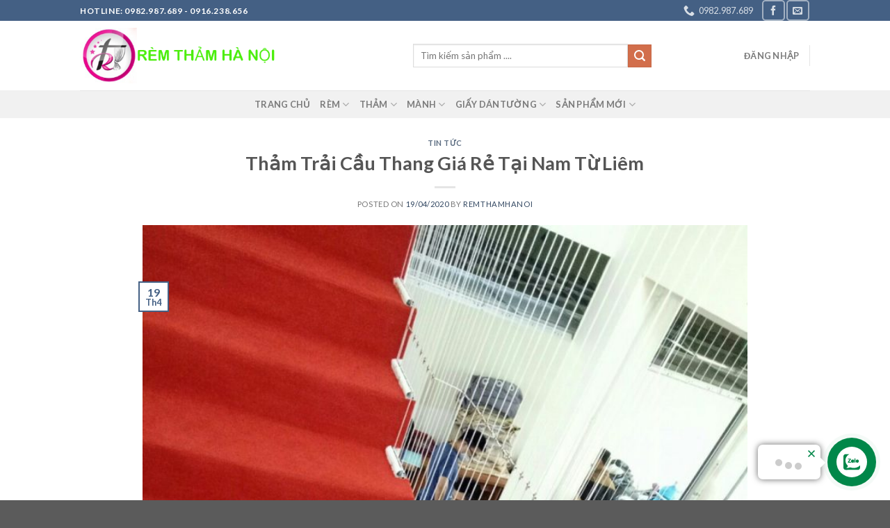

--- FILE ---
content_type: text/html; charset=UTF-8
request_url: https://remthamhanoi.com/tham-trai-cau-thang-gia-re-tai-nam-tu-liem/
body_size: 26780
content:
<!DOCTYPE html>
<!--[if IE 9 ]> <html lang="vi" class="ie9 loading-site no-js"> <![endif]-->
<!--[if IE 8 ]> <html lang="vi" class="ie8 loading-site no-js"> <![endif]-->
<!--[if (gte IE 9)|!(IE)]><!--><html lang="vi" class="loading-site no-js"> <!--<![endif]-->
<head>
	<meta charset="UTF-8" />
	<meta name="viewport" content="width=device-width, initial-scale=1.0, maximum-scale=1.0, user-scalable=no" />

	<link rel="profile" href="https://gmpg.org/xfn/11" />
	<link rel="pingback" href="https://remthamhanoi.com/xmlrpc.php" />

	<script>(function(html){html.className = html.className.replace(/\bno-js\b/,'js')})(document.documentElement);</script>
<title>Thảm Trải Cầu Thang Giá Rẻ Tại Nam Từ Liêm &#8211; Rèm thảm hà nội</title>
				<script type="text/javascript">
					var bhittani_plugin_kksr_js = {"nonce":"16a5cf09ec","grs":false,"ajaxurl":"https:\/\/remthamhanoi.com\/wp-admin\/admin-ajax.php","func":"kksr_ajax","msg":"Rate this post","fuelspeed":400,"thankyou":"Thank you for your vote","error_msg":"An error occurred","tooltip":"1","tooltips":[{"tip":"","color":"#ffffff"},{"tip":"","color":"#ffffff"},{"tip":"","color":"#ffffff"},{"tip":"","color":"#ffffff"},{"tip":"","color":"#ffffff"}]};
				</script>
				<meta name='robots' content='max-image-preview:large' />
<link rel="alternate" type="application/rss+xml" title="Dòng thông tin Rèm thảm hà nội &raquo;" href="https://remthamhanoi.com/feed/" />
<link rel="alternate" type="application/rss+xml" title="Rèm thảm hà nội &raquo; Dòng bình luận" href="https://remthamhanoi.com/comments/feed/" />
<link rel="alternate" type="application/rss+xml" title="Rèm thảm hà nội &raquo; Thảm Trải Cầu Thang Giá Rẻ Tại Nam Từ Liêm Dòng bình luận" href="https://remthamhanoi.com/tham-trai-cau-thang-gia-re-tai-nam-tu-liem/feed/" />
<script type="text/javascript">
/* <![CDATA[ */
window._wpemojiSettings = {"baseUrl":"https:\/\/s.w.org\/images\/core\/emoji\/15.0.3\/72x72\/","ext":".png","svgUrl":"https:\/\/s.w.org\/images\/core\/emoji\/15.0.3\/svg\/","svgExt":".svg","source":{"concatemoji":"https:\/\/remthamhanoi.com\/wp-includes\/js\/wp-emoji-release.min.js?ver=6.5.7"}};
/*! This file is auto-generated */
!function(i,n){var o,s,e;function c(e){try{var t={supportTests:e,timestamp:(new Date).valueOf()};sessionStorage.setItem(o,JSON.stringify(t))}catch(e){}}function p(e,t,n){e.clearRect(0,0,e.canvas.width,e.canvas.height),e.fillText(t,0,0);var t=new Uint32Array(e.getImageData(0,0,e.canvas.width,e.canvas.height).data),r=(e.clearRect(0,0,e.canvas.width,e.canvas.height),e.fillText(n,0,0),new Uint32Array(e.getImageData(0,0,e.canvas.width,e.canvas.height).data));return t.every(function(e,t){return e===r[t]})}function u(e,t,n){switch(t){case"flag":return n(e,"\ud83c\udff3\ufe0f\u200d\u26a7\ufe0f","\ud83c\udff3\ufe0f\u200b\u26a7\ufe0f")?!1:!n(e,"\ud83c\uddfa\ud83c\uddf3","\ud83c\uddfa\u200b\ud83c\uddf3")&&!n(e,"\ud83c\udff4\udb40\udc67\udb40\udc62\udb40\udc65\udb40\udc6e\udb40\udc67\udb40\udc7f","\ud83c\udff4\u200b\udb40\udc67\u200b\udb40\udc62\u200b\udb40\udc65\u200b\udb40\udc6e\u200b\udb40\udc67\u200b\udb40\udc7f");case"emoji":return!n(e,"\ud83d\udc26\u200d\u2b1b","\ud83d\udc26\u200b\u2b1b")}return!1}function f(e,t,n){var r="undefined"!=typeof WorkerGlobalScope&&self instanceof WorkerGlobalScope?new OffscreenCanvas(300,150):i.createElement("canvas"),a=r.getContext("2d",{willReadFrequently:!0}),o=(a.textBaseline="top",a.font="600 32px Arial",{});return e.forEach(function(e){o[e]=t(a,e,n)}),o}function t(e){var t=i.createElement("script");t.src=e,t.defer=!0,i.head.appendChild(t)}"undefined"!=typeof Promise&&(o="wpEmojiSettingsSupports",s=["flag","emoji"],n.supports={everything:!0,everythingExceptFlag:!0},e=new Promise(function(e){i.addEventListener("DOMContentLoaded",e,{once:!0})}),new Promise(function(t){var n=function(){try{var e=JSON.parse(sessionStorage.getItem(o));if("object"==typeof e&&"number"==typeof e.timestamp&&(new Date).valueOf()<e.timestamp+604800&&"object"==typeof e.supportTests)return e.supportTests}catch(e){}return null}();if(!n){if("undefined"!=typeof Worker&&"undefined"!=typeof OffscreenCanvas&&"undefined"!=typeof URL&&URL.createObjectURL&&"undefined"!=typeof Blob)try{var e="postMessage("+f.toString()+"("+[JSON.stringify(s),u.toString(),p.toString()].join(",")+"));",r=new Blob([e],{type:"text/javascript"}),a=new Worker(URL.createObjectURL(r),{name:"wpTestEmojiSupports"});return void(a.onmessage=function(e){c(n=e.data),a.terminate(),t(n)})}catch(e){}c(n=f(s,u,p))}t(n)}).then(function(e){for(var t in e)n.supports[t]=e[t],n.supports.everything=n.supports.everything&&n.supports[t],"flag"!==t&&(n.supports.everythingExceptFlag=n.supports.everythingExceptFlag&&n.supports[t]);n.supports.everythingExceptFlag=n.supports.everythingExceptFlag&&!n.supports.flag,n.DOMReady=!1,n.readyCallback=function(){n.DOMReady=!0}}).then(function(){return e}).then(function(){var e;n.supports.everything||(n.readyCallback(),(e=n.source||{}).concatemoji?t(e.concatemoji):e.wpemoji&&e.twemoji&&(t(e.twemoji),t(e.wpemoji)))}))}((window,document),window._wpemojiSettings);
/* ]]> */
</script>
<link rel='stylesheet' id='jquery.contactus.css-css' href='https://remthamhanoi.com/wp-content/plugins/ar-contactus/res/css/jquery.contactus.min.css?ver=1.3.3' type='text/css' media='all' />
<style id='wp-emoji-styles-inline-css' type='text/css'>

	img.wp-smiley, img.emoji {
		display: inline !important;
		border: none !important;
		box-shadow: none !important;
		height: 1em !important;
		width: 1em !important;
		margin: 0 0.07em !important;
		vertical-align: -0.1em !important;
		background: none !important;
		padding: 0 !important;
	}
</style>
<link rel='stylesheet' id='wp-block-library-css' href='https://remthamhanoi.com/wp-includes/css/dist/block-library/style.min.css?ver=6.5.7' type='text/css' media='all' />
<style id='classic-theme-styles-inline-css' type='text/css'>
/*! This file is auto-generated */
.wp-block-button__link{color:#fff;background-color:#32373c;border-radius:9999px;box-shadow:none;text-decoration:none;padding:calc(.667em + 2px) calc(1.333em + 2px);font-size:1.125em}.wp-block-file__button{background:#32373c;color:#fff;text-decoration:none}
</style>
<style id='global-styles-inline-css' type='text/css'>
body{--wp--preset--color--black: #000000;--wp--preset--color--cyan-bluish-gray: #abb8c3;--wp--preset--color--white: #ffffff;--wp--preset--color--pale-pink: #f78da7;--wp--preset--color--vivid-red: #cf2e2e;--wp--preset--color--luminous-vivid-orange: #ff6900;--wp--preset--color--luminous-vivid-amber: #fcb900;--wp--preset--color--light-green-cyan: #7bdcb5;--wp--preset--color--vivid-green-cyan: #00d084;--wp--preset--color--pale-cyan-blue: #8ed1fc;--wp--preset--color--vivid-cyan-blue: #0693e3;--wp--preset--color--vivid-purple: #9b51e0;--wp--preset--gradient--vivid-cyan-blue-to-vivid-purple: linear-gradient(135deg,rgba(6,147,227,1) 0%,rgb(155,81,224) 100%);--wp--preset--gradient--light-green-cyan-to-vivid-green-cyan: linear-gradient(135deg,rgb(122,220,180) 0%,rgb(0,208,130) 100%);--wp--preset--gradient--luminous-vivid-amber-to-luminous-vivid-orange: linear-gradient(135deg,rgba(252,185,0,1) 0%,rgba(255,105,0,1) 100%);--wp--preset--gradient--luminous-vivid-orange-to-vivid-red: linear-gradient(135deg,rgba(255,105,0,1) 0%,rgb(207,46,46) 100%);--wp--preset--gradient--very-light-gray-to-cyan-bluish-gray: linear-gradient(135deg,rgb(238,238,238) 0%,rgb(169,184,195) 100%);--wp--preset--gradient--cool-to-warm-spectrum: linear-gradient(135deg,rgb(74,234,220) 0%,rgb(151,120,209) 20%,rgb(207,42,186) 40%,rgb(238,44,130) 60%,rgb(251,105,98) 80%,rgb(254,248,76) 100%);--wp--preset--gradient--blush-light-purple: linear-gradient(135deg,rgb(255,206,236) 0%,rgb(152,150,240) 100%);--wp--preset--gradient--blush-bordeaux: linear-gradient(135deg,rgb(254,205,165) 0%,rgb(254,45,45) 50%,rgb(107,0,62) 100%);--wp--preset--gradient--luminous-dusk: linear-gradient(135deg,rgb(255,203,112) 0%,rgb(199,81,192) 50%,rgb(65,88,208) 100%);--wp--preset--gradient--pale-ocean: linear-gradient(135deg,rgb(255,245,203) 0%,rgb(182,227,212) 50%,rgb(51,167,181) 100%);--wp--preset--gradient--electric-grass: linear-gradient(135deg,rgb(202,248,128) 0%,rgb(113,206,126) 100%);--wp--preset--gradient--midnight: linear-gradient(135deg,rgb(2,3,129) 0%,rgb(40,116,252) 100%);--wp--preset--font-size--small: 13px;--wp--preset--font-size--medium: 20px;--wp--preset--font-size--large: 36px;--wp--preset--font-size--x-large: 42px;--wp--preset--spacing--20: 0.44rem;--wp--preset--spacing--30: 0.67rem;--wp--preset--spacing--40: 1rem;--wp--preset--spacing--50: 1.5rem;--wp--preset--spacing--60: 2.25rem;--wp--preset--spacing--70: 3.38rem;--wp--preset--spacing--80: 5.06rem;--wp--preset--shadow--natural: 6px 6px 9px rgba(0, 0, 0, 0.2);--wp--preset--shadow--deep: 12px 12px 50px rgba(0, 0, 0, 0.4);--wp--preset--shadow--sharp: 6px 6px 0px rgba(0, 0, 0, 0.2);--wp--preset--shadow--outlined: 6px 6px 0px -3px rgba(255, 255, 255, 1), 6px 6px rgba(0, 0, 0, 1);--wp--preset--shadow--crisp: 6px 6px 0px rgba(0, 0, 0, 1);}:where(.is-layout-flex){gap: 0.5em;}:where(.is-layout-grid){gap: 0.5em;}body .is-layout-flex{display: flex;}body .is-layout-flex{flex-wrap: wrap;align-items: center;}body .is-layout-flex > *{margin: 0;}body .is-layout-grid{display: grid;}body .is-layout-grid > *{margin: 0;}:where(.wp-block-columns.is-layout-flex){gap: 2em;}:where(.wp-block-columns.is-layout-grid){gap: 2em;}:where(.wp-block-post-template.is-layout-flex){gap: 1.25em;}:where(.wp-block-post-template.is-layout-grid){gap: 1.25em;}.has-black-color{color: var(--wp--preset--color--black) !important;}.has-cyan-bluish-gray-color{color: var(--wp--preset--color--cyan-bluish-gray) !important;}.has-white-color{color: var(--wp--preset--color--white) !important;}.has-pale-pink-color{color: var(--wp--preset--color--pale-pink) !important;}.has-vivid-red-color{color: var(--wp--preset--color--vivid-red) !important;}.has-luminous-vivid-orange-color{color: var(--wp--preset--color--luminous-vivid-orange) !important;}.has-luminous-vivid-amber-color{color: var(--wp--preset--color--luminous-vivid-amber) !important;}.has-light-green-cyan-color{color: var(--wp--preset--color--light-green-cyan) !important;}.has-vivid-green-cyan-color{color: var(--wp--preset--color--vivid-green-cyan) !important;}.has-pale-cyan-blue-color{color: var(--wp--preset--color--pale-cyan-blue) !important;}.has-vivid-cyan-blue-color{color: var(--wp--preset--color--vivid-cyan-blue) !important;}.has-vivid-purple-color{color: var(--wp--preset--color--vivid-purple) !important;}.has-black-background-color{background-color: var(--wp--preset--color--black) !important;}.has-cyan-bluish-gray-background-color{background-color: var(--wp--preset--color--cyan-bluish-gray) !important;}.has-white-background-color{background-color: var(--wp--preset--color--white) !important;}.has-pale-pink-background-color{background-color: var(--wp--preset--color--pale-pink) !important;}.has-vivid-red-background-color{background-color: var(--wp--preset--color--vivid-red) !important;}.has-luminous-vivid-orange-background-color{background-color: var(--wp--preset--color--luminous-vivid-orange) !important;}.has-luminous-vivid-amber-background-color{background-color: var(--wp--preset--color--luminous-vivid-amber) !important;}.has-light-green-cyan-background-color{background-color: var(--wp--preset--color--light-green-cyan) !important;}.has-vivid-green-cyan-background-color{background-color: var(--wp--preset--color--vivid-green-cyan) !important;}.has-pale-cyan-blue-background-color{background-color: var(--wp--preset--color--pale-cyan-blue) !important;}.has-vivid-cyan-blue-background-color{background-color: var(--wp--preset--color--vivid-cyan-blue) !important;}.has-vivid-purple-background-color{background-color: var(--wp--preset--color--vivid-purple) !important;}.has-black-border-color{border-color: var(--wp--preset--color--black) !important;}.has-cyan-bluish-gray-border-color{border-color: var(--wp--preset--color--cyan-bluish-gray) !important;}.has-white-border-color{border-color: var(--wp--preset--color--white) !important;}.has-pale-pink-border-color{border-color: var(--wp--preset--color--pale-pink) !important;}.has-vivid-red-border-color{border-color: var(--wp--preset--color--vivid-red) !important;}.has-luminous-vivid-orange-border-color{border-color: var(--wp--preset--color--luminous-vivid-orange) !important;}.has-luminous-vivid-amber-border-color{border-color: var(--wp--preset--color--luminous-vivid-amber) !important;}.has-light-green-cyan-border-color{border-color: var(--wp--preset--color--light-green-cyan) !important;}.has-vivid-green-cyan-border-color{border-color: var(--wp--preset--color--vivid-green-cyan) !important;}.has-pale-cyan-blue-border-color{border-color: var(--wp--preset--color--pale-cyan-blue) !important;}.has-vivid-cyan-blue-border-color{border-color: var(--wp--preset--color--vivid-cyan-blue) !important;}.has-vivid-purple-border-color{border-color: var(--wp--preset--color--vivid-purple) !important;}.has-vivid-cyan-blue-to-vivid-purple-gradient-background{background: var(--wp--preset--gradient--vivid-cyan-blue-to-vivid-purple) !important;}.has-light-green-cyan-to-vivid-green-cyan-gradient-background{background: var(--wp--preset--gradient--light-green-cyan-to-vivid-green-cyan) !important;}.has-luminous-vivid-amber-to-luminous-vivid-orange-gradient-background{background: var(--wp--preset--gradient--luminous-vivid-amber-to-luminous-vivid-orange) !important;}.has-luminous-vivid-orange-to-vivid-red-gradient-background{background: var(--wp--preset--gradient--luminous-vivid-orange-to-vivid-red) !important;}.has-very-light-gray-to-cyan-bluish-gray-gradient-background{background: var(--wp--preset--gradient--very-light-gray-to-cyan-bluish-gray) !important;}.has-cool-to-warm-spectrum-gradient-background{background: var(--wp--preset--gradient--cool-to-warm-spectrum) !important;}.has-blush-light-purple-gradient-background{background: var(--wp--preset--gradient--blush-light-purple) !important;}.has-blush-bordeaux-gradient-background{background: var(--wp--preset--gradient--blush-bordeaux) !important;}.has-luminous-dusk-gradient-background{background: var(--wp--preset--gradient--luminous-dusk) !important;}.has-pale-ocean-gradient-background{background: var(--wp--preset--gradient--pale-ocean) !important;}.has-electric-grass-gradient-background{background: var(--wp--preset--gradient--electric-grass) !important;}.has-midnight-gradient-background{background: var(--wp--preset--gradient--midnight) !important;}.has-small-font-size{font-size: var(--wp--preset--font-size--small) !important;}.has-medium-font-size{font-size: var(--wp--preset--font-size--medium) !important;}.has-large-font-size{font-size: var(--wp--preset--font-size--large) !important;}.has-x-large-font-size{font-size: var(--wp--preset--font-size--x-large) !important;}
.wp-block-navigation a:where(:not(.wp-element-button)){color: inherit;}
:where(.wp-block-post-template.is-layout-flex){gap: 1.25em;}:where(.wp-block-post-template.is-layout-grid){gap: 1.25em;}
:where(.wp-block-columns.is-layout-flex){gap: 2em;}:where(.wp-block-columns.is-layout-grid){gap: 2em;}
.wp-block-pullquote{font-size: 1.5em;line-height: 1.6;}
</style>
<link rel='stylesheet' id='bhittani_plugin_kksr-css' href='https://remthamhanoi.com/wp-content/plugins/kk-star-ratings/css.css?ver=2.6.1' type='text/css' media='all' />
<style id='woocommerce-inline-inline-css' type='text/css'>
.woocommerce form .form-row .required { visibility: visible; }
</style>
<link rel='stylesheet' id='flatsome-icons-css' href='https://remthamhanoi.com/wp-content/themes/flatsome/assets/css/fl-icons.css?ver=3.3' type='text/css' media='all' />
<link rel='stylesheet' id='flatsome-main-css' href='https://remthamhanoi.com/wp-content/themes/flatsome/assets/css/flatsome.css?ver=3.8.0' type='text/css' media='all' />
<link rel='stylesheet' id='flatsome-shop-css' href='https://remthamhanoi.com/wp-content/themes/flatsome/assets/css/flatsome-shop.css?ver=3.8.0' type='text/css' media='all' />
<link rel='stylesheet' id='flatsome-style-css' href='https://remthamhanoi.com/wp-content/themes/flatsome-child/style.css?ver=3.0' type='text/css' media='all' />
<script type="text/javascript" src="https://remthamhanoi.com/wp-includes/js/jquery/jquery.min.js?ver=3.7.1" id="jquery-core-js"></script>
<script type="text/javascript" src="https://remthamhanoi.com/wp-includes/js/jquery/jquery-migrate.min.js?ver=3.4.1" id="jquery-migrate-js"></script>
<script type="text/javascript" id="jquery.contactus.scripts-js-extra">
/* <![CDATA[ */
var arcontactusAjax = {"url":"https:\/\/remthamhanoi.com\/wp-admin\/admin-ajax.php","version":"1.3.3"};
/* ]]> */
</script>
<script type="text/javascript" src="https://remthamhanoi.com/wp-content/plugins/ar-contactus/res/js/scripts.js?ver=1.3.3" id="jquery.contactus.scripts-js"></script>
<script type="text/javascript" src="https://remthamhanoi.com/wp-content/plugins/kk-star-ratings/js.min.js?ver=2.6.1" id="bhittani_plugin_kksr_js-js"></script>
<script type="text/javascript" src="https://remthamhanoi.com/wp-content/plugins/woocommerce/assets/js/jquery-blockui/jquery.blockUI.min.js?ver=2.7.0-wc.8.9.4" id="jquery-blockui-js" defer="defer" data-wp-strategy="defer"></script>
<script type="text/javascript" id="wc-add-to-cart-js-extra">
/* <![CDATA[ */
var wc_add_to_cart_params = {"ajax_url":"\/wp-admin\/admin-ajax.php","wc_ajax_url":"\/?wc-ajax=%%endpoint%%","i18n_view_cart":"Xem gi\u1ecf h\u00e0ng","cart_url":"https:\/\/remthamhanoi.com","is_cart":"","cart_redirect_after_add":"no"};
/* ]]> */
</script>
<script type="text/javascript" src="https://remthamhanoi.com/wp-content/plugins/woocommerce/assets/js/frontend/add-to-cart.min.js?ver=8.9.4" id="wc-add-to-cart-js" defer="defer" data-wp-strategy="defer"></script>
<script type="text/javascript" src="https://remthamhanoi.com/wp-content/plugins/woocommerce/assets/js/js-cookie/js.cookie.min.js?ver=2.1.4-wc.8.9.4" id="js-cookie-js" defer="defer" data-wp-strategy="defer"></script>
<script type="text/javascript" id="woocommerce-js-extra">
/* <![CDATA[ */
var woocommerce_params = {"ajax_url":"\/wp-admin\/admin-ajax.php","wc_ajax_url":"\/?wc-ajax=%%endpoint%%"};
/* ]]> */
</script>
<script type="text/javascript" src="https://remthamhanoi.com/wp-content/plugins/woocommerce/assets/js/frontend/woocommerce.min.js?ver=8.9.4" id="woocommerce-js" defer="defer" data-wp-strategy="defer"></script>
<link rel="https://api.w.org/" href="https://remthamhanoi.com/wp-json/" /><link rel="alternate" type="application/json" href="https://remthamhanoi.com/wp-json/wp/v2/posts/1674" /><link rel="EditURI" type="application/rsd+xml" title="RSD" href="https://remthamhanoi.com/xmlrpc.php?rsd" />
<meta name="generator" content="WordPress 6.5.7" />
<meta name="generator" content="WooCommerce 8.9.4" />
<link rel="canonical" href="https://remthamhanoi.com/tham-trai-cau-thang-gia-re-tai-nam-tu-liem/" />
<link rel='shortlink' href='https://remthamhanoi.com/?p=1674' />
<link rel="alternate" type="application/json+oembed" href="https://remthamhanoi.com/wp-json/oembed/1.0/embed?url=https%3A%2F%2Fremthamhanoi.com%2Ftham-trai-cau-thang-gia-re-tai-nam-tu-liem%2F" />
<link rel="alternate" type="text/xml+oembed" href="https://remthamhanoi.com/wp-json/oembed/1.0/embed?url=https%3A%2F%2Fremthamhanoi.com%2Ftham-trai-cau-thang-gia-re-tai-nam-tu-liem%2F&#038;format=xml" />

<!-- Call Now Button 0.3.5 by Jerry Rietveld (callnowbutton.com) -->
<style>#callnowbutton {display:none;} @media screen and (max-width:650px){#callnowbutton {display:block; position:fixed; text-decoration:none; z-index:2147483647;width:65px; height:65px; border-radius:50%; border-top:1px solid #2dc62d; bottom:15px; box-shadow: 0 1px 2px rgba(0, 0, 0, 0.4);transform: scale(0.9);left:20px;background:url([data-uri]) center/50px 50px no-repeat #009900;}}</style>
<base target='_blank'/><style>.kk-star-ratings { width:120px; }.kk-star-ratings .kksr-stars a { width:24px; }.kk-star-ratings .kksr-stars, .kk-star-ratings .kksr-stars .kksr-fuel, .kk-star-ratings .kksr-stars a { height:24px; }.kk-star-ratings .kksr-star.gray { background-image: url(https://remthamhanoi.com/wp-content/plugins/kk-star-ratings/gray.png); }.kk-star-ratings .kksr-star.yellow { background-image: url(https://remthamhanoi.com/wp-content/plugins/kk-star-ratings/yellow.png); }.kk-star-ratings .kksr-star.orange { background-image: url(https://remthamhanoi.com/wp-content/plugins/kk-star-ratings/orange.png); }</style><style>.bg{opacity: 0; transition: opacity 1s; -webkit-transition: opacity 1s;} .bg-loaded{opacity: 1;}</style><!--[if IE]><link rel="stylesheet" type="text/css" href="https://remthamhanoi.com/wp-content/themes/flatsome/assets/css/ie-fallback.css"><script src="//cdnjs.cloudflare.com/ajax/libs/html5shiv/3.6.1/html5shiv.js"></script><script>var head = document.getElementsByTagName('head')[0],style = document.createElement('style');style.type = 'text/css';style.styleSheet.cssText = ':before,:after{content:none !important';head.appendChild(style);setTimeout(function(){head.removeChild(style);}, 0);</script><script src="https://remthamhanoi.com/wp-content/themes/flatsome/assets/libs/ie-flexibility.js"></script><![endif]-->    <script type="text/javascript">
    WebFontConfig = {
      google: { families: [ "Lato:regular,700","Lato:regular,400","Lato:regular,700","Dancing+Script", ] }
    };
    (function() {
      var wf = document.createElement('script');
      wf.src = 'https://ajax.googleapis.com/ajax/libs/webfont/1/webfont.js';
      wf.type = 'text/javascript';
      wf.async = 'true';
      var s = document.getElementsByTagName('script')[0];
      s.parentNode.insertBefore(wf, s);
    })(); </script>
  	<noscript><style>.woocommerce-product-gallery{ opacity: 1 !important; }</style></noscript>
	<link rel="icon" href="https://remthamhanoi.com/wp-content/uploads/2018/08/cropped-3-32x32.jpg" sizes="32x32" />
<link rel="icon" href="https://remthamhanoi.com/wp-content/uploads/2018/08/cropped-3-192x192.jpg" sizes="192x192" />
<link rel="apple-touch-icon" href="https://remthamhanoi.com/wp-content/uploads/2018/08/cropped-3-180x180.jpg" />
<meta name="msapplication-TileImage" content="https://remthamhanoi.com/wp-content/uploads/2018/08/cropped-3-270x270.jpg" />
<style id="custom-css" type="text/css">:root {--primary-color: #446084;}.header-main{height: 100px}#logo img{max-height: 100px}#logo{width:449px;}#logo img{padding:10px 0;}.header-top{min-height: 30px}.has-transparent + .page-title:first-of-type,.has-transparent + #main > .page-title,.has-transparent + #main > div > .page-title,.has-transparent + #main .page-header-wrapper:first-of-type .page-title{padding-top: 180px;}.header.show-on-scroll,.stuck .header-main{height:70px!important}.stuck #logo img{max-height: 70px!important}.search-form{ width: 72%;}.header-bottom {background-color: #f1f1f1}.stuck .header-main .nav > li > a{line-height: 50px }@media (max-width: 549px) {.header-main{height: 70px}#logo img{max-height: 70px}}body{font-family:"Lato", sans-serif}body{font-weight: 400}.nav > li > a {font-family:"Lato", sans-serif;}.nav > li > a {font-weight: 700;}h1,h2,h3,h4,h5,h6,.heading-font, .off-canvas-center .nav-sidebar.nav-vertical > li > a{font-family: "Lato", sans-serif;}h1,h2,h3,h4,h5,h6,.heading-font,.banner h1,.banner h2{font-weight: 700;}.alt-font{font-family: "Dancing Script", sans-serif;}@media screen and (min-width: 550px){.products .box-vertical .box-image{min-width: 247px!important;width: 247px!important;}}.label-new.menu-item > a:after{content:"New";}.label-hot.menu-item > a:after{content:"Hot";}.label-sale.menu-item > a:after{content:"Sale";}.label-popular.menu-item > a:after{content:"Popular";}</style></head>

<body data-rsssl=1 class="post-template-default single single-post postid-1674 single-format-standard theme-flatsome woocommerce-no-js lightbox nav-dropdown-has-arrow">


<a class="skip-link screen-reader-text" href="#main">Skip to content</a>

<div id="wrapper">


<header id="header" class="header has-sticky sticky-jump">
   <div class="header-wrapper">
	<div id="top-bar" class="header-top nav-dark">
    <div class="flex-row container">
      <div class="flex-col hide-for-medium flex-left">
          <ul class="nav nav-left medium-nav-center nav-small  nav-divided">
              <li class="html custom html_topbar_left"><strong class="uppercase">HOTLINE: 0982.987.689 - 0916.238.656</strong></li>          </ul>
      </div><!-- flex-col left -->

      <div class="flex-col hide-for-medium flex-center">
          <ul class="nav nav-center nav-small  nav-divided">
                        </ul>
      </div><!-- center -->

      <div class="flex-col hide-for-medium flex-right">
         <ul class="nav top-bar-nav nav-right nav-small  nav-divided">
              <li class="header-contact-wrapper">
		<ul id="header-contact" class="nav nav-divided nav-uppercase header-contact">
		
					
			
						<li class="">
			  <a href="tel:0982.987.689" class="tooltip" title="0982.987.689">
			     <i class="icon-phone" style="font-size:16px;"></i>			      <span>0982.987.689</span>
			  </a>
			</li>
				</ul>
</li><li class="html header-social-icons ml-0">
	<div class="social-icons follow-icons" ><a href="https://www.facebook.com/xuongremhatnhua/" target="_blank" data-label="Facebook"  rel="noopener noreferrer nofollow" class="icon button round is-outline facebook tooltip" title="Follow on Facebook"><i class="icon-facebook" ></i></a><a href="mailto:your@email" data-label="E-mail"  rel="nofollow" class="icon button round is-outline  email tooltip" title="Send us an email"><i class="icon-envelop" ></i></a></div></li>          </ul>
      </div><!-- .flex-col right -->

            <div class="flex-col show-for-medium flex-grow">
          <ul class="nav nav-center nav-small mobile-nav  nav-divided">
              <li class="html custom html_topbar_left"><strong class="uppercase">HOTLINE: 0982.987.689 - 0916.238.656</strong></li>          </ul>
      </div>
      
    </div><!-- .flex-row -->
</div><!-- #header-top -->
<div id="masthead" class="header-main hide-for-sticky">
      <div class="header-inner flex-row container logo-left medium-logo-center" role="navigation">

          <!-- Logo -->
          <div id="logo" class="flex-col logo">
            <!-- Header logo -->
<a href="https://remthamhanoi.com/" title="Rèm thảm hà nội - Rèm thảm hà nội thi công lắp đặt chuyên nghiệp" rel="home">
    <img width="449" height="100" src="https://remthamhanoi.com/wp-content/uploads/2018/11/logo1.png" class="header_logo header-logo" alt="Rèm thảm hà nội"/><img  width="449" height="100" src="https://remthamhanoi.com/wp-content/uploads/2018/11/lo-go.png" class="header-logo-dark" alt="Rèm thảm hà nội"/></a>
          </div>

          <!-- Mobile Left Elements -->
          <div class="flex-col show-for-medium flex-left">
            <ul class="mobile-nav nav nav-left ">
              <li class="nav-icon has-icon">
  		<a href="#" data-open="#main-menu" data-pos="left" data-bg="main-menu-overlay" data-color="" class="is-small" aria-controls="main-menu" aria-expanded="false">
		
		  <i class="icon-menu" ></i>
		  		</a>
	</li>            </ul>
          </div>

          <!-- Left Elements -->
          <div class="flex-col hide-for-medium flex-left
            flex-grow">
            <ul class="header-nav header-nav-main nav nav-left  nav-uppercase" >
              <li class="header-search-form search-form html relative has-icon">
	<div class="header-search-form-wrapper">
		<div class="searchform-wrapper ux-search-box relative is-normal"><form role="search" method="get" class="searchform" action="https://remthamhanoi.com/">
		<div class="flex-row relative">
									<div class="flex-col flex-grow">
			  <input type="search" class="search-field mb-0" name="s" value="" placeholder="Tìm kiếm sản phẩm ...." />
		    <input type="hidden" name="post_type" value="product" />
        			</div><!-- .flex-col -->
			<div class="flex-col">
				<button type="submit" class="ux-search-submit submit-button secondary button icon mb-0">
					<i class="icon-search" ></i>				</button>
			</div><!-- .flex-col -->
		</div><!-- .flex-row -->
	 <div class="live-search-results text-left z-top"></div>
</form>
</div>	</div>
</li>            </ul>
          </div>

          <!-- Right Elements -->
          <div class="flex-col hide-for-medium flex-right">
            <ul class="header-nav header-nav-main nav nav-right  nav-uppercase">
              <li class="account-item has-icon
    "
>

<a href="https://remthamhanoi.com/tham-trai-cau-thang-gia-re-tai-nam-tu-liem/"
    class="nav-top-link nav-top-not-logged-in "
    data-open="#login-form-popup"  >
    <span>
    Đăng nhập      </span>
  
</a><!-- .account-login-link -->



</li>
<li class="header-divider"></li>            </ul>
          </div>

          <!-- Mobile Right Elements -->
          <div class="flex-col show-for-medium flex-right">
            <ul class="mobile-nav nav nav-right ">
              <li class="cart-item has-icon">

      <a href="https://remthamhanoi.com" class="header-cart-link off-canvas-toggle nav-top-link is-small" data-open="#cart-popup" data-class="off-canvas-cart" title="Giỏ hàng" data-pos="right">
  
    <span class="cart-icon image-icon">
    <strong>0</strong>
  </span> 
  </a>


  <!-- Cart Sidebar Popup -->
  <div id="cart-popup" class="mfp-hide widget_shopping_cart">
  <div class="cart-popup-inner inner-padding">
      <div class="cart-popup-title text-center">
          <h4 class="uppercase">Giỏ hàng</h4>
          <div class="is-divider"></div>
      </div>
      <div class="widget_shopping_cart_content">
          

	<p class="woocommerce-mini-cart__empty-message">Chưa có sản phẩm trong giỏ hàng.</p>


      </div>
             <div class="cart-sidebar-content relative"></div>  </div>
  </div>

</li>
            </ul>
          </div>

      </div><!-- .header-inner -->
     
            <!-- Header divider -->
      <div class="container"><div class="top-divider full-width"></div></div>
      </div><!-- .header-main --><div id="wide-nav" class="header-bottom wide-nav flex-has-center hide-for-medium">
    <div class="flex-row container">

            
                        <div class="flex-col hide-for-medium flex-center">
                <ul class="nav header-nav header-bottom-nav nav-center  nav-uppercase">
                    <li id="menu-item-23" class="menu-item menu-item-type-post_type menu-item-object-page menu-item-home  menu-item-23"><a href="https://remthamhanoi.com/" class="nav-top-link">Trang Chủ</a></li>
<li id="menu-item-34" class="menu-item menu-item-type-taxonomy menu-item-object-product_cat menu-item-has-children  menu-item-34 has-dropdown"><a href="https://remthamhanoi.com/danh-muc/rem/" class="nav-top-link">Rèm<i class="icon-angle-down" ></i></a>
<ul class='nav-dropdown nav-dropdown-default'>
	<li id="menu-item-35" class="menu-item menu-item-type-taxonomy menu-item-object-product_cat menu-item-has-children  menu-item-35 nav-dropdown-col"><a href="https://remthamhanoi.com/danh-muc/rem/rem-trang-tri/">Rèm Trang Trí</a>
	<ul class='nav-column nav-dropdown-default'>
		<li id="menu-item-36" class="menu-item menu-item-type-taxonomy menu-item-object-product_cat  menu-item-36"><a href="https://remthamhanoi.com/danh-muc/rem/rem-trang-tri/rem-hat-go/">Rèm hạt gỗ</a></li>
		<li id="menu-item-37" class="menu-item menu-item-type-taxonomy menu-item-object-product_cat  menu-item-37"><a href="https://remthamhanoi.com/danh-muc/rem/rem-trang-tri/rem-hat-nhua/">Rèm hạt nhựa</a></li>
		<li id="menu-item-38" class="menu-item menu-item-type-taxonomy menu-item-object-product_cat  menu-item-38"><a href="https://remthamhanoi.com/danh-muc/rem/rem-trang-tri/rem-hat-nhua-ket-tranh/">Rèm hạt nhựa kết tranh</a></li>
		<li id="menu-item-39" class="menu-item menu-item-type-taxonomy menu-item-object-product_cat  menu-item-39"><a href="https://remthamhanoi.com/danh-muc/rem/rem-trang-tri/rem-pha-le/">Rèm pha lê</a></li>
	</ul>
</li>
	<li id="menu-item-40" class="menu-item menu-item-type-taxonomy menu-item-object-product_cat menu-item-has-children  menu-item-40 nav-dropdown-col"><a href="https://remthamhanoi.com/danh-muc/rem/rem-vai/">Rèm Vải</a>
	<ul class='nav-column nav-dropdown-default'>
		<li id="menu-item-44" class="menu-item menu-item-type-taxonomy menu-item-object-product_cat  menu-item-44"><a href="https://remthamhanoi.com/danh-muc/rem/rem-vai/rem-vai-phong-ngu/">Rèm Vải phòng ngủ</a></li>
		<li id="menu-item-43" class="menu-item menu-item-type-taxonomy menu-item-object-product_cat  menu-item-43"><a href="https://remthamhanoi.com/danh-muc/rem/rem-vai/rem-vai-phong-khach/">Rèm Vải Phòng Khách</a></li>
		<li id="menu-item-41" class="menu-item menu-item-type-taxonomy menu-item-object-product_cat  menu-item-41"><a href="https://remthamhanoi.com/danh-muc/rem/rem-vai/phong-nhung-san-khau-hoi-truong/">Phông nhung sân khấu, hội trường</a></li>
		<li id="menu-item-42" class="menu-item menu-item-type-taxonomy menu-item-object-product_cat  menu-item-42"><a href="https://remthamhanoi.com/danh-muc/rem/rem-vai/rem-phong-tam-thai-lan/">Rèm phòng tắm Thái Lan</a></li>
	</ul>
</li>
	<li id="menu-item-45" class="menu-item menu-item-type-taxonomy menu-item-object-product_cat menu-item-has-children  menu-item-45 nav-dropdown-col"><a href="https://remthamhanoi.com/danh-muc/rem/rem-van-phong/">Rèm Văn Phòng</a>
	<ul class='nav-column nav-dropdown-default'>
		<li id="menu-item-46" class="menu-item menu-item-type-taxonomy menu-item-object-product_cat  menu-item-46"><a href="https://remthamhanoi.com/danh-muc/rem/rem-van-phong/rem-cuon/">Rèm cuốn</a></li>
		<li id="menu-item-47" class="menu-item menu-item-type-taxonomy menu-item-object-product_cat  menu-item-47"><a href="https://remthamhanoi.com/danh-muc/rem/rem-van-phong/rem-cuon-cau-vong/">Rèm cuốn cầu vồng</a></li>
		<li id="menu-item-48" class="menu-item menu-item-type-taxonomy menu-item-object-product_cat  menu-item-48"><a href="https://remthamhanoi.com/danh-muc/rem/rem-van-phong/rem-cuon-tranh-3d/">Rèm cuốn tranh 3D</a></li>
		<li id="menu-item-49" class="menu-item menu-item-type-taxonomy menu-item-object-product_cat  menu-item-49"><a href="https://remthamhanoi.com/danh-muc/rem/rem-van-phong/rem-la-doc-in-tranh/">Rèm lá dọc in tranh</a></li>
	</ul>
</li>
</ul>
</li>
<li id="menu-item-58" class="menu-item menu-item-type-taxonomy menu-item-object-product_cat menu-item-has-children  menu-item-58 has-dropdown"><a href="https://remthamhanoi.com/danh-muc/tham/" class="nav-top-link">Thảm<i class="icon-angle-down" ></i></a>
<ul class='nav-dropdown nav-dropdown-default'>
	<li id="menu-item-59" class="menu-item menu-item-type-taxonomy menu-item-object-product_cat  menu-item-59"><a href="https://remthamhanoi.com/danh-muc/tham/tham-nha-hang-khach-san/">Thảm nhà hàng , khách sạn</a></li>
	<li id="menu-item-60" class="menu-item menu-item-type-taxonomy menu-item-object-product_cat  menu-item-60"><a href="https://remthamhanoi.com/danh-muc/tham/tham-phong-tam/">Thảm phòng tắm</a></li>
	<li id="menu-item-61" class="menu-item menu-item-type-taxonomy menu-item-object-product_cat  menu-item-61"><a href="https://remthamhanoi.com/danh-muc/tham/tham-sofa-quang-dong/">Thảm Sofa Quảng Đông</a></li>
	<li id="menu-item-77" class="menu-item menu-item-type-taxonomy menu-item-object-product_cat  menu-item-77"><a href="https://remthamhanoi.com/danh-muc/tham/tham-cao-su/">Thảm cao su</a></li>
	<li id="menu-item-62" class="menu-item menu-item-type-taxonomy menu-item-object-product_cat  menu-item-62"><a href="https://remthamhanoi.com/danh-muc/tham/tham-sofa-tho-nhi-ky/">Thảm Sofa Thổ Nhĩ Kỹ</a></li>
	<li id="menu-item-63" class="menu-item menu-item-type-taxonomy menu-item-object-product_cat  menu-item-63"><a href="https://remthamhanoi.com/danh-muc/tham/tham-van-phong/">Thảm văn phòng</a></li>
</ul>
</li>
<li id="menu-item-27" class="menu-item menu-item-type-taxonomy menu-item-object-product_cat menu-item-has-children  menu-item-27 has-dropdown"><a href="https://remthamhanoi.com/danh-muc/manh/" class="nav-top-link">Mành<i class="icon-angle-down" ></i></a>
<ul class='nav-dropdown nav-dropdown-default'>
	<li id="menu-item-28" class="menu-item menu-item-type-taxonomy menu-item-object-product_cat  menu-item-28"><a href="https://remthamhanoi.com/danh-muc/manh/manh-cuon-in-tranh/">Mành cuốn in tranh</a></li>
	<li id="menu-item-29" class="menu-item menu-item-type-taxonomy menu-item-object-product_cat  menu-item-29"><a href="https://remthamhanoi.com/danh-muc/manh/manh-la-doc/">Mành lá dọc</a></li>
	<li id="menu-item-30" class="menu-item menu-item-type-taxonomy menu-item-object-product_cat  menu-item-30"><a href="https://remthamhanoi.com/danh-muc/manh/manh-sao-go/">Mành sáo gỗ</a></li>
	<li id="menu-item-31" class="menu-item menu-item-type-taxonomy menu-item-object-product_cat  menu-item-31"><a href="https://remthamhanoi.com/danh-muc/manh/manh-sao-nhom/">Mành sáo nhôm</a></li>
	<li id="menu-item-32" class="menu-item menu-item-type-taxonomy menu-item-object-product_cat  menu-item-32"><a href="https://remthamhanoi.com/danh-muc/manh/manh-trang-xanh/">Mành trắng xanh</a></li>
	<li id="menu-item-33" class="menu-item menu-item-type-taxonomy menu-item-object-product_cat  menu-item-33"><a href="https://remthamhanoi.com/danh-muc/manh/manh-tre-truc-ve-tranh/">Mành tre, trúc vẽ tranh</a></li>
</ul>
</li>
<li id="menu-item-24" class="menu-item menu-item-type-taxonomy menu-item-object-product_cat menu-item-has-children  menu-item-24 has-dropdown"><a href="https://remthamhanoi.com/danh-muc/giay-dantuong/" class="nav-top-link">Giấy DánTường<i class="icon-angle-down" ></i></a>
<ul class='nav-dropdown nav-dropdown-default'>
	<li id="menu-item-25" class="menu-item menu-item-type-taxonomy menu-item-object-product_cat  menu-item-25"><a href="https://remthamhanoi.com/danh-muc/giay-dantuong/giay-dan-tuong-cao-cap-han-quoc/">Giấy dán tường cao cấp Hàn Quốc</a></li>
	<li id="menu-item-26" class="menu-item menu-item-type-taxonomy menu-item-object-product_cat  menu-item-26"><a href="https://remthamhanoi.com/danh-muc/giay-dantuong/tranh-dan-tuong-3d/">Tranh dán tường 3D</a></li>
</ul>
</li>
<li id="menu-item-50" class="menu-item menu-item-type-taxonomy menu-item-object-product_cat menu-item-has-children  menu-item-50 has-dropdown"><a href="https://remthamhanoi.com/danh-muc/san-pham-moi/" class="nav-top-link">Sản Phẩm Mới<i class="icon-angle-down" ></i></a>
<ul class='nav-dropdown nav-dropdown-default'>
	<li id="menu-item-51" class="menu-item menu-item-type-taxonomy menu-item-object-product_cat  menu-item-51"><a href="https://remthamhanoi.com/danh-muc/san-pham-moi/bat-che-nang-che-mua/">Bạt Che Nắng, Che Mưa</a></li>
	<li id="menu-item-52" class="menu-item menu-item-type-taxonomy menu-item-object-product_cat  menu-item-52"><a href="https://remthamhanoi.com/danh-muc/san-pham-moi/cua-chong-muoi/">Cửa Chống Muỗi</a></li>
	<li id="menu-item-53" class="menu-item menu-item-type-taxonomy menu-item-object-product_cat  menu-item-53"><a href="https://remthamhanoi.com/danh-muc/san-pham-moi/gian-phoi-thong-minh/">Giàn Phơi Thông Minh</a></li>
	<li id="menu-item-54" class="menu-item menu-item-type-taxonomy menu-item-object-product_cat  menu-item-54"><a href="https://remthamhanoi.com/danh-muc/san-pham-moi/luoi-an-toan-ban-cong/">Lưới An Toàn Ban Công</a></li>
	<li id="menu-item-55" class="menu-item menu-item-type-taxonomy menu-item-object-product_cat  menu-item-55"><a href="https://remthamhanoi.com/danh-muc/san-pham-moi/man-nhua-pvc/">Màn nhựa PVC</a></li>
	<li id="menu-item-56" class="menu-item menu-item-type-taxonomy menu-item-object-product_cat  menu-item-56"><a href="https://remthamhanoi.com/danh-muc/san-pham-moi/san-go/">Sàn Gỗ</a></li>
	<li id="menu-item-57" class="menu-item menu-item-type-taxonomy menu-item-object-product_cat  menu-item-57"><a href="https://remthamhanoi.com/danh-muc/san-pham-moi/san-nhua-vinyl-han-quoc/">Sàn nhựa Vinyl Hàn Quốc</a></li>
</ul>
</li>
                </ul>
            </div><!-- flex-col -->
            
            
            
    </div><!-- .flex-row -->
</div><!-- .header-bottom -->

<div class="header-bg-container fill"><div class="header-bg-image fill"></div><div class="header-bg-color fill"></div></div><!-- .header-bg-container -->   </div><!-- header-wrapper-->
</header>


<main id="main" class="">

<div id="content" class="blog-wrapper blog-single page-wrapper">
	
<div class="row align-center">
	<div class="large-10 col">
	
	


<article id="post-1674" class="post-1674 post type-post status-publish format-standard has-post-thumbnail hentry category-tin-tuc">
	<div class="article-inner ">
		<header class="entry-header">
	<div class="entry-header-text entry-header-text-top text-center">
		<h6 class="entry-category is-xsmall">
	<a href="https://remthamhanoi.com/category/tin-tuc/" rel="category tag">Tin Tức</a></h6>

<h1 class="entry-title">Thảm Trải Cầu Thang Giá Rẻ Tại Nam Từ Liêm</h1>
<div class="entry-divider is-divider small"></div>

	<div class="entry-meta uppercase is-xsmall">
		<span class="posted-on">Posted on <a href="https://remthamhanoi.com/tham-trai-cau-thang-gia-re-tai-nam-tu-liem/" rel="bookmark"><time class="entry-date published" datetime="2020-04-19T09:35:20+00:00">19/04/2020</time><time class="updated" datetime="2020-04-19T09:35:32+00:00">19/04/2020</time></a></span><span class="byline"> by <span class="meta-author vcard"><a class="url fn n" href="https://remthamhanoi.com/author/remthamhanoi/">remthamhanoi</a></span></span>	</div><!-- .entry-meta -->
	</div><!-- .entry-header -->

						<div class="entry-image relative">
				<a href="https://remthamhanoi.com/tham-trai-cau-thang-gia-re-tai-nam-tu-liem/">
    <img width="768" height="1024" src="https://remthamhanoi.com/wp-content/uploads/2020/04/38ad03357dbd86e3dfac-768x1024.jpg" class="attachment-large size-large wp-post-image" alt="" decoding="async" fetchpriority="high" srcset="https://remthamhanoi.com/wp-content/uploads/2020/04/38ad03357dbd86e3dfac-768x1024.jpg 768w, https://remthamhanoi.com/wp-content/uploads/2020/04/38ad03357dbd86e3dfac-225x300.jpg 225w, https://remthamhanoi.com/wp-content/uploads/2020/04/38ad03357dbd86e3dfac-510x680.jpg 510w, https://remthamhanoi.com/wp-content/uploads/2020/04/38ad03357dbd86e3dfac.jpg 960w" sizes="(max-width: 768px) 100vw, 768px" /></a>
				<div class="badge absolute top post-date badge-outline">
	<div class="badge-inner">
		<span class="post-date-day">19</span><br>
		<span class="post-date-month is-small">Th4</span>
	</div>
</div>			</div><!-- .entry-image -->
			</header><!-- post-header -->
		<div class="entry-content single-page">

	<h1>Thảm Trải Cầu Thang Giá Rẻ Tại Nam Liêm</h1>
<p><strong>Địa chỉ:  số 4 ngách 41 ngõ 105 Doãn Kế Thiện – Mai Dịch – Cầu Giấy</strong></p>
<p><strong>=&gt; Hotline: 0982987689 &amp; 0916238656 ( zalo)</strong></p>
<ul>
<li>Cần mua Thảm cầu thang tại Phường Mỹ Đình 1 &#8211; Bắc Nam Liêm</li>
<li>Cần mua Thảm cầu thang tại Phường Mỹ Đình 2 – Bắc Nam Liêm</li>
<li>Cần mua Thảm cầu thang tại Phường Mễ Trì – Bắc Nam Liêm</li>
<li>Cần mua Thảm cầu thang tại Phường Cầu Diễn – Nam Từ Liêm</li>
<li>Cần mua Thảm cầu thang tại Phường Đại Mỗ – Nam Từ Liêm</li>
<li>Cần mua Thảm cầu thang tại Phường Tây Mỗ – Nam Từ Liêm</li>
<li>Cần mua Thảm cầu thang tại Phường Phú Đô &#8211; Nam Từ Liêm</li>
<li>Cần mua Thảm cầu thang tại Phường Trung Văn &#8211; Nam Từ Liêm</li>
<li>Cần mua Thảm cầu thang tại Phường Xuân Phương &#8211; Nam Từ Liêm</li>
<li>Cần mua Thảm cầu thang tại Phường Phương Canh &#8211; Nam Từ Liêm</li>
<li><a href="http://remcuavietmy.com/tham-trai-san-gia-re-nhat-tai-cau-giay.html">Cần mua Thảm cầu thang tại Mỹ Đình</a></li>
</ul>
<p>&nbsp;</p>
<div id="gallery-4" class="gallery galleryid-96 gallery-columns-3 gallery-size-thumbnail">
<figure class="gallery-item">
<div class="gallery-icon landscape"><a href="https://remcuacaugiay.com/tham-cau-thang-gia-re-tai-cau-giay/8e3567782a94ceca9785/#main"><img decoding="async" class="attachment-thumbnail size-thumbnail" src="https://remcuacaugiay.com/wp-content/uploads/2019/10/8e3567782a94ceca9785-150x150.jpg" sizes="(max-width: 150px) 100vw, 150px" srcset="https://remcuacaugiay.com/wp-content/uploads/2019/10/8e3567782a94ceca9785-150x150.jpg 150w, https://remcuacaugiay.com/wp-content/uploads/2019/10/8e3567782a94ceca9785-100x100.jpg 100w" alt="" width="150" height="150" aria-describedby="gallery-4-98" /></a></div><figcaption id="gallery-4-98" class="wp-caption-text gallery-caption">Hoàn thiện nhà mẫu tại sân khấu- 140  Nam Từ Liêm </figcaption></figure>
<figure class="gallery-item">
<div class="gallery-icon portrait"><a href="https://remcuacaugiay.com/tham-cau-thang-gia-re-tai-cau-giay/e6ef31a37c4f9811c15e/#main"><img decoding="async" class="attachment-thumbnail size-thumbnail" src="https://remcuacaugiay.com/wp-content/uploads/2019/10/e6ef31a37c4f9811c15e-150x150.jpg" sizes="(max-width: 150px) 100vw, 150px" srcset="https://remcuacaugiay.com/wp-content/uploads/2019/10/e6ef31a37c4f9811c15e-150x150.jpg 150w, https://remcuacaugiay.com/wp-content/uploads/2019/10/e6ef31a37c4f9811c15e-100x100.jpg 100w" alt="" width="150" height="150" aria-describedby="gallery-4-99" /></a></div><figcaption id="gallery-4-99" class="wp-caption-text gallery-caption">Hoàn thiện thảm cầu thanh quán bar – 68 Nam Từ Liêm</figcaption></figure>
</div>
<p>Một căn nhà đẹp được dựa trên rất nhiều yếu tố và lựa chọn được <a href="https://remthamhanoi.com/mua-tham-trai-san-tai-quan-cau-giay-1179.html"><strong>mẫu thảm cầu thang</strong></a> có quyết định rất lớn đến tính thẩm mỹ và giá trị của ngôi nhà.</p>
<p><a href="https://remthamhanoi.com/tham-trai-van-phong-tai-quan-cau-giay-1622.html"><strong> RÈM THẢM HÀ NỘI .COM</strong>  </a></p>
<div id="gallery-5" class="gallery galleryid-96 gallery-columns-3 gallery-size-thumbnail">
<figure class="gallery-item">
<div class="gallery-icon portrait"><a href="https://remcuacaugiay.com/tham-cau-thang-gia-re-tai-cau-giay/d2b9230569e98db7d4f8/#main"><img loading="lazy" decoding="async" class="attachment-thumbnail size-thumbnail" src="https://remcuacaugiay.com/wp-content/uploads/2019/10/d2b9230569e98db7d4f8-150x150.jpg" sizes="(max-width: 150px) 100vw, 150px" srcset="https://remcuacaugiay.com/wp-content/uploads/2019/10/d2b9230569e98db7d4f8-150x150.jpg 150w, https://remcuacaugiay.com/wp-content/uploads/2019/10/d2b9230569e98db7d4f8-100x100.jpg 100w" alt="" width="150" height="150" aria-describedby="gallery-5-102" /></a></div><figcaption id="gallery-5-102" class="wp-caption-text gallery-caption">Hoàn Thiện Thảm cầu thang tại Ba Đình</figcaption></figure>
<figure class="gallery-item">
<div class="gallery-icon landscape"><a href="https://remcuacaugiay.com/tham-cau-thang-gia-re-tai-cau-giay/tham-trai-san-nam-tu-liem/#main"><img loading="lazy" decoding="async" class="attachment-thumbnail size-thumbnail" src="https://remcuacaugiay.com/wp-content/uploads/2019/10/tham-trai-san-nam-tu-liem-150x150.jpg" sizes="(max-width: 150px) 100vw, 150px" srcset="https://remcuacaugiay.com/wp-content/uploads/2019/10/tham-trai-san-nam-tu-liem-150x150.jpg 150w, https://remcuacaugiay.com/wp-content/uploads/2019/10/tham-trai-san-nam-tu-liem-100x100.jpg 100w" alt="" width="150" height="150" aria-describedby="gallery-5-101" /></a></div><figcaption id="gallery-5-101" class="wp-caption-text gallery-caption">Hoàn thiện thảm cầu thang tại Đông Anh</figcaption></figure>
<figure class="gallery-item">
<div class="gallery-icon portrait"><a href="https://remcuacaugiay.com/tham-cau-thang-gia-re-tai-cau-giay/069abdcbf02714794d36/#main"><img loading="lazy" decoding="async" class="attachment-thumbnail size-thumbnail" src="https://remcuacaugiay.com/wp-content/uploads/2019/10/069abdcbf02714794d36-150x150.jpg" sizes="(max-width: 150px) 100vw, 150px" srcset="https://remcuacaugiay.com/wp-content/uploads/2019/10/069abdcbf02714794d36-150x150.jpg 150w, https://remcuacaugiay.com/wp-content/uploads/2019/10/069abdcbf02714794d36-100x100.jpg 100w" alt="" width="150" height="150" aria-describedby="gallery-5-97" /></a></div><figcaption id="gallery-5-97" class="wp-caption-text gallery-caption">Hoàn thiện Thảm cầu thang tại Bắc Từ Liêm</figcaption></figure>
</div>
<p>Màu sắc và cả kiểu cách của thảm trải cầu thang giá rẻ cũng nên phù hợp với nội thất hiện tại và phong cách của bạn.<strong> Cầu thang</strong> sang trọng đi kèm với nó sẽ là một tấm thảm chỉ bao gồm hai màu cơ bản: đen và trắng. Màu đỏ đậm hợp với chủ đề lãng mạn, trong khi màu xanh nhạt hoặc xanh lá cây thể hiện sự yêu thiên nhiên của bạn.</p>
<h2><a href="https://remthamhanoi.com/can-mua-tham-cau-thang-tai-quan-cau-giay-1183.html"><strong>Mua bán thảm cầu thang giá rẻ tại Hà Nội ở đâu?</strong></a></h2>
<h2>Câu hỏi này được người dân Hà Nội quan tâm bạn hãy liên hê: 0982987689 ( zalo ) quản lý tư vấn, chuyên nghiệp</h2>
<div id="gallery-6" class="gallery galleryid-96 gallery-columns-3 gallery-size-thumbnail">
<figure class="gallery-item">
<div class="gallery-icon landscape"><a href="https://remcuacaugiay.com/tham-cau-thang-gia-re-tai-cau-giay/tham-xanh-hoa-van/#main"><img loading="lazy" decoding="async" class="attachment-thumbnail size-thumbnail" src="https://remcuacaugiay.com/wp-content/uploads/2019/10/tham-xanh-hoa-van-150x150.jpg" sizes="(max-width: 150px) 100vw, 150px" srcset="https://remcuacaugiay.com/wp-content/uploads/2019/10/tham-xanh-hoa-van-150x150.jpg 150w, https://remcuacaugiay.com/wp-content/uploads/2019/10/tham-xanh-hoa-van-100x100.jpg 100w" alt="" width="150" height="150" aria-describedby="gallery-6-103" /></a></div><figcaption id="gallery-6-103" class="wp-caption-text gallery-caption">Hoàn thiện thảm len hoa văn tại KS</figcaption></figure>
<figure class="gallery-item">
<div class="gallery-icon landscape"><a href="https://remcuacaugiay.com/tham-cau-thang-gia-re-tai-cau-giay/062065d6badb5e8507ca/#main"><img loading="lazy" decoding="async" class="attachment-thumbnail size-thumbnail" src="https://remcuacaugiay.com/wp-content/uploads/2019/10/062065d6badb5e8507ca-150x150.jpg" sizes="(max-width: 150px) 100vw, 150px" srcset="https://remcuacaugiay.com/wp-content/uploads/2019/10/062065d6badb5e8507ca-150x150.jpg 150w, https://remcuacaugiay.com/wp-content/uploads/2019/10/062065d6badb5e8507ca-100x100.jpg 100w" alt="" width="150" height="150" /></a></div>
</figure>
<figure class="gallery-item">
<div class="gallery-icon landscape"><a href="https://remcuacaugiay.com/tham-cau-thang-gia-re-tai-cau-giay/tham-tam-cao-su-d1/#main"><img loading="lazy" decoding="async" class="attachment-thumbnail size-thumbnail" src="https://remcuacaugiay.com/wp-content/uploads/2019/10/tham-tam-cao-su-d1-150x150.jpg" sizes="(max-width: 150px) 100vw, 150px" srcset="https://remcuacaugiay.com/wp-content/uploads/2019/10/tham-tam-cao-su-d1-150x150.jpg 150w, https://remcuacaugiay.com/wp-content/uploads/2019/10/tham-tam-cao-su-d1-100x100.jpg 100w" alt="" width="150" height="150" /></a></div>
</figure>
</div>
<p>Những tấm thảm trải sàn INDONESIA luôn được ưu tiên lựa chọn bởi chất lượng tốt, kiểu dáng và mẫu mã sang trọng. Thảm INDONESIA có kích thước chiều rộng là : 3,66m là dòng sản phẩm thảm cao cấp. <strong>Thảm trải cầu thang giá rẻ được nhập khẩu từ Trung Quốc, Bỉ,</strong> là một sản phẩm chất lượng, không thể thiếu trong văn phòng công ty của bạn. Bên cạnh tính thẩm mỹ cao, thảm còn có tác dụng giảm các âm lượng khi va chạm sàn, tạo sự êm ái cho đôi chân</p>
<p>Mời quý khách xem nhiều ảnh thảm cầu thang vui lòng click: <a href="https://remthamhanoi.com/can-mua-tham-cau-thang-tai-quan-cau-giay-1183.html"><strong>thamcauthangdep </strong></a></p>
<ul>
<li><a href="http://remcuavietmy.com/tham-trai-san-gia-re-nhat-tai-cau-giay.html">Cần mua Thảm trải sàn văn phòng tại Phường Minh Khai – Từ Liêm</a></li>
<li>
<h3><a href="https://remthamhanoi.com/can-mua-tham-cau-thang-tai-quan-cau-giay-1183.html">  <strong>Thảm trải sàn giá rẻ nhất tại Nam Từ Liêm</strong></a></h3>
</li>
<li>
<h3>Đội ngũ nhân viên tư vấn nhiệt tình và kinh nghiệm 10 năm trong nghề Rèm cửa Việt Mỹ chúng tôi đã <strong>thảm trải sàn giá rẻ nhất tại Nam Từ Liêm</strong> rất nhiều các công trình nhà hàng, khách sạn và các chuỗi văn phòng lớn tại Hà Nội như tòa nhà 18 FLC Phạm Hùng, tòa 243 Cầu Giấy, 32 Hòa Mã, Khu đô thi An Bình CiTy,  Chung cư Goldmark City, Chung Cư Greenstars, Garden CiTy, The emerald Mỹ Đình, Chung cư FLC Greenl Apartment, ……</h3>
</li>
</ul>

            <div class="kk-star-ratings  bottom-right rgt" data-id="1674">
                <div class="kksr-stars kksr-star gray">
                    <div class="kksr-fuel kksr-star yellow" style="width:0%;"></div>
                    <!-- kksr-fuel --><a href="#1"></a><a href="#2"></a><a href="#3"></a><a href="#4"></a><a href="#5"></a>
                </div>
                <!-- kksr-stars -->
                <div class="kksr-legend">Rate this post</div>
                <!-- kksr-legend -->
            </div>
            <!-- kk-star-ratings -->
            
	
	<div class="blog-share text-center"><div class="is-divider medium"></div><div class="social-icons share-icons share-row relative" ><a href="whatsapp://send?text=Th%E1%BA%A3m%20Tr%E1%BA%A3i%20C%E1%BA%A7u%20Thang%20Gi%C3%A1%20R%E1%BA%BB%20T%E1%BA%A1i%20Nam%20T%E1%BB%AB%20Li%C3%AAm - https://remthamhanoi.com/tham-trai-cau-thang-gia-re-tai-nam-tu-liem/" data-action="share/whatsapp/share" class="icon button circle is-outline tooltip whatsapp show-for-medium" title="Share on WhatsApp"><i class="icon-phone"></i></a><a href="//www.facebook.com/sharer.php?u=https://remthamhanoi.com/tham-trai-cau-thang-gia-re-tai-nam-tu-liem/" data-label="Facebook" onclick="window.open(this.href,this.title,'width=500,height=500,top=300px,left=300px');  return false;" rel="noopener noreferrer nofollow" target="_blank" class="icon button circle is-outline tooltip facebook" title="Share on Facebook"><i class="icon-facebook" ></i></a><a href="//twitter.com/share?url=https://remthamhanoi.com/tham-trai-cau-thang-gia-re-tai-nam-tu-liem/" onclick="window.open(this.href,this.title,'width=500,height=500,top=300px,left=300px');  return false;" rel="noopener noreferrer nofollow" target="_blank" class="icon button circle is-outline tooltip twitter" title="Share on Twitter"><i class="icon-twitter" ></i></a><a href="mailto:enteryour@addresshere.com?subject=Th%E1%BA%A3m%20Tr%E1%BA%A3i%20C%E1%BA%A7u%20Thang%20Gi%C3%A1%20R%E1%BA%BB%20T%E1%BA%A1i%20Nam%20T%E1%BB%AB%20Li%C3%AAm&amp;body=Check%20this%20out:%20https://remthamhanoi.com/tham-trai-cau-thang-gia-re-tai-nam-tu-liem/" rel="nofollow" class="icon button circle is-outline tooltip email" title="Email to a Friend"><i class="icon-envelop" ></i></a><a href="//pinterest.com/pin/create/button/?url=https://remthamhanoi.com/tham-trai-cau-thang-gia-re-tai-nam-tu-liem/&amp;media=https://remthamhanoi.com/wp-content/uploads/2020/04/38ad03357dbd86e3dfac-768x1024.jpg&amp;description=Th%E1%BA%A3m%20Tr%E1%BA%A3i%20C%E1%BA%A7u%20Thang%20Gi%C3%A1%20R%E1%BA%BB%20T%E1%BA%A1i%20Nam%20T%E1%BB%AB%20Li%C3%AAm" onclick="window.open(this.href,this.title,'width=500,height=500,top=300px,left=300px');  return false;" rel="noopener noreferrer nofollow" target="_blank" class="icon button circle is-outline tooltip pinterest" title="Pin on Pinterest"><i class="icon-pinterest" ></i></a><a href="//plus.google.com/share?url=https://remthamhanoi.com/tham-trai-cau-thang-gia-re-tai-nam-tu-liem/" target="_blank" class="icon button circle is-outline tooltip google-plus" onclick="window.open(this.href,this.title,'width=500,height=500,top=300px,left=300px');  return false;" rel="noopener noreferrer nofollow" title="Share on Google+"><i class="icon-google-plus" ></i></a><a href="//www.linkedin.com/shareArticle?mini=true&url=https://remthamhanoi.com/tham-trai-cau-thang-gia-re-tai-nam-tu-liem/&title=Th%E1%BA%A3m%20Tr%E1%BA%A3i%20C%E1%BA%A7u%20Thang%20Gi%C3%A1%20R%E1%BA%BB%20T%E1%BA%A1i%20Nam%20T%E1%BB%AB%20Li%C3%AAm" onclick="window.open(this.href,this.title,'width=500,height=500,top=300px,left=300px');  return false;"  rel="noopener noreferrer nofollow" target="_blank" class="icon button circle is-outline tooltip linkedin" title="Share on LinkedIn"><i class="icon-linkedin" ></i></a></div></div></div><!-- .entry-content2 -->

	<footer class="entry-meta text-center">
		This entry was posted in <a href="https://remthamhanoi.com/category/tin-tuc/" rel="category tag">Tin Tức</a>. Bookmark the <a href="https://remthamhanoi.com/tham-trai-cau-thang-gia-re-tai-nam-tu-liem/" title="Permalink to Thảm Trải Cầu Thang Giá Rẻ Tại Nam Từ Liêm" rel="bookmark">permalink</a>.	</footer><!-- .entry-meta -->

	<div class="entry-author author-box">
		<div class="flex-row align-top">
			<div class="flex-col mr circle">
				<div class="blog-author-image">
					<img alt='' src='https://secure.gravatar.com/avatar/7c4cf7cd6bdab402a5f2c82e7b6de034?s=90&#038;d=mm&#038;r=g' srcset='https://secure.gravatar.com/avatar/7c4cf7cd6bdab402a5f2c82e7b6de034?s=180&#038;d=mm&#038;r=g 2x' class='avatar avatar-90 photo' height='90' width='90' loading='lazy' decoding='async'/>				</div>
			</div><!-- .flex-col -->
			<div class="flex-col flex-grow">
				<h5 class="author-name uppercase pt-half">
					remthamhanoi				</h5>
				<p class="author-desc small"></p>
			</div><!-- .flex-col -->
		</div>
	</div>

        <nav role="navigation" id="nav-below" class="navigation-post">
	<div class="flex-row next-prev-nav bt bb">
		<div class="flex-col flex-grow nav-prev text-left">
			    <div class="nav-previous"><a href="https://remthamhanoi.com/tham-trai-cau-thang-gia-re-tai-tu-liem/" rel="prev"><span class="hide-for-small"><i class="icon-angle-left" ></i></span> Thảm Trải Cầu Thang Giá Rẻ Tại Bắc Từ Liêm</a></div>
		</div>
		<div class="flex-col flex-grow nav-next text-right">
			    <div class="nav-next"><a href="https://remthamhanoi.com/tham-trai-cau-thang-gia-re-tai-tay-ho/" rel="next">Thảm Trải Cầu Thang Giá Rẻ Tại Tây Hồ <span class="hide-for-small"><i class="icon-angle-right" ></i></span></a></div>		</div>
	</div>

	    </nav><!-- #nav-below -->

    	</div><!-- .article-inner -->
</article><!-- #-1674 -->




<div id="comments" class="comments-area">

	
	
	
		<div id="respond" class="comment-respond">
		<h3 id="reply-title" class="comment-reply-title">Trả lời <small><a rel="nofollow" id="cancel-comment-reply-link" href="/tham-trai-cau-thang-gia-re-tai-nam-tu-liem/#respond" style="display:none;">Hủy</a></small></h3><form action="https://remthamhanoi.com/wp-comments-post.php" method="post" id="commentform" class="comment-form" novalidate><p class="comment-notes"><span id="email-notes">Email của bạn sẽ không được hiển thị công khai.</span> <span class="required-field-message">Các trường bắt buộc được đánh dấu <span class="required">*</span></span></p><p class="comment-form-comment"><label for="comment">Bình luận <span class="required">*</span></label> <textarea id="comment" name="comment" cols="45" rows="8" maxlength="65525" required></textarea></p><p class="comment-form-author"><label for="author">Tên <span class="required">*</span></label> <input id="author" name="author" type="text" value="" size="30" maxlength="245" autocomplete="name" required /></p>
<p class="comment-form-email"><label for="email">Email <span class="required">*</span></label> <input id="email" name="email" type="email" value="" size="30" maxlength="100" aria-describedby="email-notes" autocomplete="email" required /></p>
<p class="comment-form-url"><label for="url">Trang web</label> <input id="url" name="url" type="url" value="" size="30" maxlength="200" autocomplete="url" /></p>
<p class="form-submit"><input name="submit" type="submit" id="submit" class="submit" value="Gửi bình luận" /> <input type='hidden' name='comment_post_ID' value='1674' id='comment_post_ID' />
<input type='hidden' name='comment_parent' id='comment_parent' value='0' />
</p></form>	</div><!-- #respond -->
	
</div><!-- #comments -->
	</div> <!-- .large-9 -->

</div><!-- .row -->

</div><!-- #content .page-wrapper -->


</main><!-- #main -->

<footer id="footer" class="footer-wrapper">

	
<!-- FOOTER 1 -->


<!-- FOOTER 2 -->



<div class="absolute-footer dark medium-text-center small-text-center">
  <div class="container clearfix">

          <div class="footer-secondary pull-right">
                <div class="payment-icons inline-block"><div class="payment-icon"><svg version="1.1" xmlns="http://www.w3.org/2000/svg" xmlns:xlink="http://www.w3.org/1999/xlink"  viewBox="0 0 64 32">
<path d="M10.781 7.688c-0.251-1.283-1.219-1.688-2.344-1.688h-8.376l-0.061 0.405c5.749 1.469 10.469 4.595 12.595 10.501l-1.813-9.219zM13.125 19.688l-0.531-2.781c-1.096-2.907-3.752-5.594-6.752-6.813l4.219 15.939h5.469l8.157-20.032h-5.501l-5.062 13.688zM27.72 26.061l3.248-20.061h-5.187l-3.251 20.061h5.189zM41.875 5.656c-5.125 0-8.717 2.72-8.749 6.624-0.032 2.877 2.563 4.469 4.531 5.439 2.032 0.968 2.688 1.624 2.688 2.499 0 1.344-1.624 1.939-3.093 1.939-2.093 0-3.219-0.251-4.875-1.032l-0.688-0.344-0.719 4.499c1.219 0.563 3.437 1.064 5.781 1.064 5.437 0.032 8.97-2.688 9.032-6.843 0-2.282-1.405-4-4.376-5.439-1.811-0.904-2.904-1.563-2.904-2.499 0-0.843 0.936-1.72 2.968-1.72 1.688-0.029 2.936 0.314 3.875 0.752l0.469 0.248 0.717-4.344c-1.032-0.406-2.656-0.844-4.656-0.844zM55.813 6c-1.251 0-2.189 0.376-2.72 1.688l-7.688 18.374h5.437c0.877-2.467 1.096-3 1.096-3 0.592 0 5.875 0 6.624 0 0 0 0.157 0.688 0.624 3h4.813l-4.187-20.061h-4zM53.405 18.938c0 0 0.437-1.157 2.064-5.594-0.032 0.032 0.437-1.157 0.688-1.907l0.374 1.72c0.968 4.781 1.189 5.781 1.189 5.781-0.813 0-3.283 0-4.315 0z"></path>
</svg>
</div><div class="payment-icon"><svg version="1.1" xmlns="http://www.w3.org/2000/svg" xmlns:xlink="http://www.w3.org/1999/xlink"  viewBox="0 0 64 32">
<path d="M35.255 12.078h-2.396c-0.229 0-0.444 0.114-0.572 0.303l-3.306 4.868-1.4-4.678c-0.088-0.292-0.358-0.493-0.663-0.493h-2.355c-0.284 0-0.485 0.28-0.393 0.548l2.638 7.745-2.481 3.501c-0.195 0.275 0.002 0.655 0.339 0.655h2.394c0.227 0 0.439-0.111 0.569-0.297l7.968-11.501c0.191-0.275-0.006-0.652-0.341-0.652zM19.237 16.718c-0.23 1.362-1.311 2.276-2.691 2.276-0.691 0-1.245-0.223-1.601-0.644-0.353-0.417-0.485-1.012-0.374-1.674 0.214-1.35 1.313-2.294 2.671-2.294 0.677 0 1.227 0.225 1.589 0.65 0.365 0.428 0.509 1.027 0.404 1.686zM22.559 12.078h-2.384c-0.204 0-0.378 0.148-0.41 0.351l-0.104 0.666-0.166-0.241c-0.517-0.749-1.667-1-2.817-1-2.634 0-4.883 1.996-5.321 4.796-0.228 1.396 0.095 2.731 0.888 3.662 0.727 0.856 1.765 1.212 3.002 1.212 2.123 0 3.3-1.363 3.3-1.363l-0.106 0.662c-0.040 0.252 0.155 0.479 0.41 0.479h2.147c0.341 0 0.63-0.247 0.684-0.584l1.289-8.161c0.040-0.251-0.155-0.479-0.41-0.479zM8.254 12.135c-0.272 1.787-1.636 1.787-2.957 1.787h-0.751l0.527-3.336c0.031-0.202 0.205-0.35 0.41-0.35h0.345c0.899 0 1.747 0 2.185 0.511 0.262 0.307 0.341 0.761 0.242 1.388zM7.68 7.473h-4.979c-0.341 0-0.63 0.248-0.684 0.584l-2.013 12.765c-0.040 0.252 0.155 0.479 0.41 0.479h2.378c0.34 0 0.63-0.248 0.683-0.584l0.543-3.444c0.053-0.337 0.343-0.584 0.683-0.584h1.575c3.279 0 5.172-1.587 5.666-4.732 0.223-1.375 0.009-2.456-0.635-3.212-0.707-0.832-1.962-1.272-3.628-1.272zM60.876 7.823l-2.043 12.998c-0.040 0.252 0.155 0.479 0.41 0.479h2.055c0.34 0 0.63-0.248 0.683-0.584l2.015-12.765c0.040-0.252-0.155-0.479-0.41-0.479h-2.299c-0.205 0.001-0.379 0.148-0.41 0.351zM54.744 16.718c-0.23 1.362-1.311 2.276-2.691 2.276-0.691 0-1.245-0.223-1.601-0.644-0.353-0.417-0.485-1.012-0.374-1.674 0.214-1.35 1.313-2.294 2.671-2.294 0.677 0 1.227 0.225 1.589 0.65 0.365 0.428 0.509 1.027 0.404 1.686zM58.066 12.078h-2.384c-0.204 0-0.378 0.148-0.41 0.351l-0.104 0.666-0.167-0.241c-0.516-0.749-1.667-1-2.816-1-2.634 0-4.883 1.996-5.321 4.796-0.228 1.396 0.095 2.731 0.888 3.662 0.727 0.856 1.765 1.212 3.002 1.212 2.123 0 3.3-1.363 3.3-1.363l-0.106 0.662c-0.040 0.252 0.155 0.479 0.41 0.479h2.147c0.341 0 0.63-0.247 0.684-0.584l1.289-8.161c0.040-0.252-0.156-0.479-0.41-0.479zM43.761 12.135c-0.272 1.787-1.636 1.787-2.957 1.787h-0.751l0.527-3.336c0.031-0.202 0.205-0.35 0.41-0.35h0.345c0.899 0 1.747 0 2.185 0.511 0.261 0.307 0.34 0.761 0.241 1.388zM43.187 7.473h-4.979c-0.341 0-0.63 0.248-0.684 0.584l-2.013 12.765c-0.040 0.252 0.156 0.479 0.41 0.479h2.554c0.238 0 0.441-0.173 0.478-0.408l0.572-3.619c0.053-0.337 0.343-0.584 0.683-0.584h1.575c3.279 0 5.172-1.587 5.666-4.732 0.223-1.375 0.009-2.456-0.635-3.212-0.707-0.832-1.962-1.272-3.627-1.272z"></path>
</svg>
</div><div class="payment-icon"><svg version="1.1" xmlns="http://www.w3.org/2000/svg" xmlns:xlink="http://www.w3.org/1999/xlink"  viewBox="0 0 64 32">
<path d="M7.114 14.656c-1.375-0.5-2.125-0.906-2.125-1.531 0-0.531 0.437-0.812 1.188-0.812 1.437 0 2.875 0.531 3.875 1.031l0.563-3.5c-0.781-0.375-2.406-1-4.656-1-1.594 0-2.906 0.406-3.844 1.188-1 0.812-1.5 2-1.5 3.406 0 2.563 1.563 3.688 4.125 4.594 1.625 0.594 2.188 1 2.188 1.656 0 0.625-0.531 0.969-1.5 0.969-1.188 0-3.156-0.594-4.437-1.343l-0.563 3.531c1.094 0.625 3.125 1.281 5.25 1.281 1.688 0 3.063-0.406 4.031-1.157 1.063-0.843 1.594-2.062 1.594-3.656-0.001-2.625-1.595-3.719-4.188-4.657zM21.114 9.125h-3v-4.219l-4.031 0.656-0.563 3.563-1.437 0.25-0.531 3.219h1.937v6.844c0 1.781 0.469 3 1.375 3.75 0.781 0.625 1.907 0.938 3.469 0.938 1.219 0 1.937-0.219 2.468-0.344v-3.688c-0.282 0.063-0.938 0.22-1.375 0.22-0.906 0-1.313-0.5-1.313-1.563v-6.156h2.406l0.595-3.469zM30.396 9.031c-0.313-0.062-0.594-0.093-0.876-0.093-1.312 0-2.374 0.687-2.781 1.937l-0.313-1.75h-4.093v14.719h4.687v-9.563c0.594-0.719 1.437-0.968 2.563-0.968 0.25 0 0.5 0 0.812 0.062v-4.344zM33.895 2.719c-1.375 0-2.468 1.094-2.468 2.469s1.094 2.5 2.468 2.5 2.469-1.124 2.469-2.5-1.094-2.469-2.469-2.469zM36.239 23.844v-14.719h-4.687v14.719h4.687zM49.583 10.468c-0.843-1.094-2-1.625-3.469-1.625-1.343 0-2.531 0.563-3.656 1.75l-0.25-1.469h-4.125v20.155l4.688-0.781v-4.719c0.719 0.219 1.469 0.344 2.125 0.344 1.157 0 2.876-0.313 4.188-1.75 1.281-1.375 1.907-3.5 1.907-6.313 0-2.499-0.469-4.405-1.407-5.593zM45.677 19.532c-0.375 0.687-0.969 1.094-1.625 1.094-0.468 0-0.906-0.093-1.281-0.281v-7c0.812-0.844 1.531-0.938 1.781-0.938 1.188 0 1.781 1.313 1.781 3.812 0.001 1.437-0.219 2.531-0.656 3.313zM62.927 10.843c-1.032-1.312-2.563-2-4.501-2-4 0-6.468 2.938-6.468 7.688 0 2.625 0.656 4.625 1.968 5.875 1.157 1.157 2.844 1.719 5.032 1.719 2 0 3.844-0.469 5-1.251l-0.501-3.219c-1.157 0.625-2.5 0.969-4 0.969-0.906 0-1.532-0.188-1.969-0.594-0.5-0.406-0.781-1.094-0.875-2.062h7.75c0.031-0.219 0.062-1.281 0.062-1.625 0.001-2.344-0.5-4.188-1.499-5.5zM56.583 15.094c0.125-2.093 0.687-3.062 1.75-3.062s1.625 1 1.687 3.062h-3.437z"></path>
</svg>
</div><div class="payment-icon"><svg version="1.1" xmlns="http://www.w3.org/2000/svg" xmlns:xlink="http://www.w3.org/1999/xlink"  viewBox="0 0 64 32">
<path d="M42.667-0c-4.099 0-7.836 1.543-10.667 4.077-2.831-2.534-6.568-4.077-10.667-4.077-8.836 0-16 7.163-16 16s7.164 16 16 16c4.099 0 7.835-1.543 10.667-4.077 2.831 2.534 6.568 4.077 10.667 4.077 8.837 0 16-7.163 16-16s-7.163-16-16-16zM11.934 19.828l0.924-5.809-2.112 5.809h-1.188v-5.809l-1.056 5.809h-1.584l1.32-7.657h2.376v4.753l1.716-4.753h2.508l-1.32 7.657h-1.585zM19.327 18.244c-0.088 0.528-0.178 0.924-0.264 1.188v0.396h-1.32v-0.66c-0.353 0.528-0.924 0.792-1.716 0.792-0.442 0-0.792-0.132-1.056-0.396-0.264-0.351-0.396-0.792-0.396-1.32 0-0.792 0.218-1.364 0.66-1.716 0.614-0.44 1.364-0.66 2.244-0.66h0.66v-0.396c0-0.351-0.353-0.528-1.056-0.528-0.442 0-1.012 0.088-1.716 0.264 0.086-0.351 0.175-0.792 0.264-1.32 0.703-0.264 1.32-0.396 1.848-0.396 1.496 0 2.244 0.616 2.244 1.848 0 0.353-0.046 0.749-0.132 1.188-0.089 0.616-0.179 1.188-0.264 1.716zM24.079 15.076c-0.264-0.086-0.66-0.132-1.188-0.132s-0.792 0.177-0.792 0.528c0 0.177 0.044 0.31 0.132 0.396l0.528 0.264c0.792 0.442 1.188 1.012 1.188 1.716 0 1.409-0.838 2.112-2.508 2.112-0.792 0-1.366-0.044-1.716-0.132 0.086-0.351 0.175-0.836 0.264-1.452 0.703 0.177 1.188 0.264 1.452 0.264 0.614 0 0.924-0.175 0.924-0.528 0-0.175-0.046-0.308-0.132-0.396-0.178-0.175-0.396-0.308-0.66-0.396-0.792-0.351-1.188-0.924-1.188-1.716 0-1.407 0.792-2.112 2.376-2.112 0.792 0 1.32 0.045 1.584 0.132l-0.265 1.451zM27.512 15.208h-0.924c0 0.442-0.046 0.838-0.132 1.188 0 0.088-0.022 0.264-0.066 0.528-0.046 0.264-0.112 0.442-0.198 0.528v0.528c0 0.353 0.175 0.528 0.528 0.528 0.175 0 0.35-0.044 0.528-0.132l-0.264 1.452c-0.264 0.088-0.66 0.132-1.188 0.132-0.881 0-1.32-0.44-1.32-1.32 0-0.528 0.086-1.099 0.264-1.716l0.66-4.225h1.584l-0.132 0.924h0.792l-0.132 1.585zM32.66 17.32h-3.3c0 0.442 0.086 0.749 0.264 0.924 0.264 0.264 0.66 0.396 1.188 0.396s1.1-0.175 1.716-0.528l-0.264 1.584c-0.442 0.177-1.012 0.264-1.716 0.264-1.848 0-2.772-0.924-2.772-2.773 0-1.142 0.264-2.024 0.792-2.64 0.528-0.703 1.188-1.056 1.98-1.056 0.703 0 1.274 0.22 1.716 0.66 0.35 0.353 0.528 0.881 0.528 1.584 0.001 0.617-0.046 1.145-0.132 1.585zM35.3 16.132c-0.264 0.97-0.484 2.201-0.66 3.697h-1.716l0.132-0.396c0.35-2.463 0.614-4.4 0.792-5.809h1.584l-0.132 0.924c0.264-0.44 0.528-0.703 0.792-0.792 0.264-0.264 0.528-0.308 0.792-0.132-0.088 0.088-0.31 0.706-0.66 1.848-0.353-0.086-0.661 0.132-0.925 0.66zM41.241 19.697c-0.353 0.177-0.838 0.264-1.452 0.264-0.881 0-1.584-0.308-2.112-0.924-0.528-0.528-0.792-1.32-0.792-2.376 0-1.32 0.35-2.42 1.056-3.3 0.614-0.879 1.496-1.32 2.64-1.32 0.44 0 1.056 0.132 1.848 0.396l-0.264 1.584c-0.528-0.264-1.012-0.396-1.452-0.396-0.707 0-1.235 0.264-1.584 0.792-0.353 0.442-0.528 1.144-0.528 2.112 0 0.616 0.132 1.056 0.396 1.32 0.264 0.353 0.614 0.528 1.056 0.528 0.44 0 0.924-0.132 1.452-0.396l-0.264 1.717zM47.115 15.868c-0.046 0.264-0.066 0.484-0.066 0.66-0.088 0.442-0.178 1.035-0.264 1.782-0.088 0.749-0.178 1.254-0.264 1.518h-1.32v-0.66c-0.353 0.528-0.924 0.792-1.716 0.792-0.442 0-0.792-0.132-1.056-0.396-0.264-0.351-0.396-0.792-0.396-1.32 0-0.792 0.218-1.364 0.66-1.716 0.614-0.44 1.32-0.66 2.112-0.66h0.66c0.086-0.086 0.132-0.218 0.132-0.396 0-0.351-0.353-0.528-1.056-0.528-0.442 0-1.012 0.088-1.716 0.264 0-0.351 0.086-0.792 0.264-1.32 0.703-0.264 1.32-0.396 1.848-0.396 1.496 0 2.245 0.616 2.245 1.848 0.001 0.089-0.021 0.264-0.065 0.529zM49.69 16.132c-0.178 0.528-0.396 1.762-0.66 3.697h-1.716l0.132-0.396c0.35-1.935 0.614-3.872 0.792-5.809h1.584c0 0.353-0.046 0.66-0.132 0.924 0.264-0.44 0.528-0.703 0.792-0.792 0.35-0.175 0.614-0.218 0.792-0.132-0.353 0.442-0.574 1.056-0.66 1.848-0.353-0.086-0.66 0.132-0.925 0.66zM54.178 19.828l0.132-0.528c-0.353 0.442-0.838 0.66-1.452 0.66-0.707 0-1.188-0.218-1.452-0.66-0.442-0.614-0.66-1.232-0.66-1.848 0-1.142 0.308-2.067 0.924-2.773 0.44-0.703 1.056-1.056 1.848-1.056 0.528 0 1.056 0.264 1.584 0.792l0.264-2.244h1.716l-1.32 7.657h-1.585zM16.159 17.98c0 0.442 0.175 0.66 0.528 0.66 0.35 0 0.614-0.132 0.792-0.396 0.264-0.264 0.396-0.66 0.396-1.188h-0.397c-0.881 0-1.32 0.31-1.32 0.924zM31.076 15.076c-0.088 0-0.178-0.043-0.264-0.132h-0.264c-0.528 0-0.881 0.353-1.056 1.056h1.848v-0.396l-0.132-0.264c-0.001-0.086-0.047-0.175-0.133-0.264zM43.617 17.98c0 0.442 0.175 0.66 0.528 0.66 0.35 0 0.614-0.132 0.792-0.396 0.264-0.264 0.396-0.66 0.396-1.188h-0.396c-0.881 0-1.32 0.31-1.32 0.924zM53.782 15.076c-0.353 0-0.66 0.22-0.924 0.66-0.178 0.264-0.264 0.749-0.264 1.452 0 0.792 0.264 1.188 0.792 1.188 0.35 0 0.66-0.175 0.924-0.528 0.264-0.351 0.396-0.879 0.396-1.584-0.001-0.792-0.311-1.188-0.925-1.188z"></path>
</svg>
</div><div class="payment-icon"><svg version="1.1" xmlns="http://www.w3.org/2000/svg" xmlns:xlink="http://www.w3.org/1999/xlink"  viewBox="0 0 64 32">
<path d="M13.043 8.356c-0.46 0-0.873 0.138-1.24 0.413s-0.662 0.681-0.885 1.217c-0.223 0.536-0.334 1.112-0.334 1.727 0 0.568 0.119 0.99 0.358 1.265s0.619 0.413 1.141 0.413c0.508 0 1.096-0.131 1.765-0.393v1.327c-0.693 0.262-1.389 0.393-2.089 0.393-0.884 0-1.572-0.254-2.063-0.763s-0.736-1.229-0.736-2.161c0-0.892 0.181-1.712 0.543-2.462s0.846-1.32 1.452-1.709 1.302-0.584 2.089-0.584c0.435 0 0.822 0.038 1.159 0.115s0.7 0.217 1.086 0.421l-0.616 1.276c-0.369-0.201-0.673-0.333-0.914-0.398s-0.478-0.097-0.715-0.097zM19.524 12.842h-2.47l-0.898 1.776h-1.671l3.999-7.491h1.948l0.767 7.491h-1.551l-0.125-1.776zM19.446 11.515l-0.136-1.786c-0.035-0.445-0.052-0.876-0.052-1.291v-0.184c-0.153 0.408-0.343 0.84-0.569 1.296l-0.982 1.965h1.739zM27.049 12.413c0 0.711-0.257 1.273-0.773 1.686s-1.213 0.62-2.094 0.62c-0.769 0-1.389-0.153-1.859-0.46v-1.398c0.672 0.367 1.295 0.551 1.869 0.551 0.39 0 0.694-0.072 0.914-0.217s0.329-0.343 0.329-0.595c0-0.147-0.024-0.275-0.070-0.385s-0.114-0.214-0.201-0.309c-0.087-0.095-0.303-0.269-0.648-0.52-0.481-0.337-0.818-0.67-1.013-1s-0.293-0.685-0.293-1.066c0-0.439 0.108-0.831 0.324-1.176s0.523-0.614 0.922-0.806 0.857-0.288 1.376-0.288c0.755 0 1.446 0.168 2.073 0.505l-0.569 1.189c-0.543-0.252-1.044-0.378-1.504-0.378-0.289 0-0.525 0.077-0.71 0.23s-0.276 0.355-0.276 0.607c0 0.207 0.058 0.389 0.172 0.543s0.372 0.36 0.773 0.615c0.421 0.272 0.736 0.572 0.945 0.9s0.313 0.712 0.313 1.151zM33.969 14.618h-1.597l0.7-3.22h-2.46l-0.7 3.22h-1.592l1.613-7.46h1.597l-0.632 2.924h2.459l0.632-2.924h1.592l-1.613 7.46zM46.319 9.831c0 0.963-0.172 1.824-0.517 2.585s-0.816 1.334-1.415 1.722c-0.598 0.388-1.288 0.582-2.067 0.582-0.891 0-1.587-0.251-2.086-0.753s-0.749-1.198-0.749-2.090c0-0.902 0.172-1.731 0.517-2.488s0.82-1.338 1.425-1.743c0.605-0.405 1.306-0.607 2.099-0.607 0.888 0 1.575 0.245 2.063 0.735s0.73 1.176 0.73 2.056zM43.395 8.356c-0.421 0-0.808 0.155-1.159 0.467s-0.627 0.739-0.828 1.283-0.3 1.135-0.3 1.771c0 0.5 0.116 0.877 0.348 1.133s0.558 0.383 0.979 0.383 0.805-0.148 1.151-0.444c0.346-0.296 0.617-0.714 0.812-1.255s0.292-1.148 0.292-1.822c0-0.483-0.113-0.856-0.339-1.12-0.227-0.264-0.546-0.396-0.957-0.396zM53.427 14.618h-1.786l-1.859-5.644h-0.031l-0.021 0.163c-0.111 0.735-0.227 1.391-0.344 1.97l-0.757 3.511h-1.436l1.613-7.46h1.864l1.775 5.496h0.021c0.042-0.259 0.109-0.628 0.203-1.107s0.407-1.942 0.94-4.388h1.43l-1.613 7.461zM13.296 20.185c0 0.98-0.177 1.832-0.532 2.556s-0.868 1.274-1.539 1.652c-0.672 0.379-1.464 0.568-2.376 0.568h-2.449l1.678-7.68h2.15c0.977 0 1.733 0.25 2.267 0.751s0.801 1.219 0.801 2.154zM8.925 23.615c0.536 0 1.003-0.133 1.401-0.399s0.71-0.657 0.934-1.174c0.225-0.517 0.337-1.108 0.337-1.773 0-0.54-0.131-0.95-0.394-1.232s-0.64-0.423-1.132-0.423h-0.624l-1.097 5.001h0.575zM18.64 24.96h-4.436l1.678-7.68h4.442l-0.293 1.334h-2.78l-0.364 1.686h2.59l-0.299 1.334h-2.59l-0.435 1.98h2.78l-0.293 1.345zM20.509 24.96l1.678-7.68h1.661l-1.39 6.335h2.78l-0.294 1.345h-4.436zM26.547 24.96l1.694-7.68h1.656l-1.694 7.68h-1.656zM33.021 23.389c0.282-0.774 0.481-1.27 0.597-1.487l2.346-4.623h1.716l-4.061 7.68h-1.814l-0.689-7.68h1.602l0.277 4.623c0.015 0.157 0.022 0.39 0.022 0.699-0.007 0.361-0.018 0.623-0.033 0.788h0.038zM41.678 24.96h-4.437l1.678-7.68h4.442l-0.293 1.334h-2.78l-0.364 1.686h2.59l-0.299 1.334h-2.59l-0.435 1.98h2.78l-0.293 1.345zM45.849 22.013l-0.646 2.947h-1.656l1.678-7.68h1.949c0.858 0 1.502 0.179 1.933 0.536s0.646 0.881 0.646 1.571c0 0.554-0.15 1.029-0.451 1.426s-0.733 0.692-1.298 0.885l1.417 3.263h-1.803l-1.124-2.947h-0.646zM46.137 20.689h0.424c0.474 0 0.843-0.1 1.108-0.3s0.396-0.504 0.396-0.914c0-0.287-0.086-0.502-0.258-0.646s-0.442-0.216-0.812-0.216h-0.402l-0.456 2.076zM53.712 20.39l2.031-3.11h1.857l-3.355 4.744-0.646 2.936h-1.645l0.646-2.936-1.281-4.744h1.694l0.7 3.11z"></path>
</svg>
</div></div>      </div><!-- -right -->
    
    <div class="footer-primary pull-left">
            <div class="copyright-footer">
        Copyright 2026 © <strong>Doan.Phan</strong>      </div>
          </div><!-- .left -->
  </div><!-- .container -->
</div><!-- .absolute-footer -->
<a href="#top" class="back-to-top button icon invert plain fixed bottom z-1 is-outline hide-for-medium circle" id="top-link"><i class="icon-angle-up" ></i></a>

</footer><!-- .footer-wrapper -->

</div><!-- #wrapper -->

<!-- Mobile Sidebar -->
<div id="main-menu" class="mobile-sidebar no-scrollbar mfp-hide">
    <div class="sidebar-menu no-scrollbar ">
        <ul class="nav nav-sidebar  nav-vertical nav-uppercase">
              <li class="header-search-form search-form html relative has-icon">
	<div class="header-search-form-wrapper">
		<div class="searchform-wrapper ux-search-box relative is-normal"><form role="search" method="get" class="searchform" action="https://remthamhanoi.com/">
		<div class="flex-row relative">
									<div class="flex-col flex-grow">
			  <input type="search" class="search-field mb-0" name="s" value="" placeholder="Tìm kiếm sản phẩm ...." />
		    <input type="hidden" name="post_type" value="product" />
        			</div><!-- .flex-col -->
			<div class="flex-col">
				<button type="submit" class="ux-search-submit submit-button secondary button icon mb-0">
					<i class="icon-search" ></i>				</button>
			</div><!-- .flex-col -->
		</div><!-- .flex-row -->
	 <div class="live-search-results text-left z-top"></div>
</form>
</div>	</div>
</li><li class="menu-item menu-item-type-post_type menu-item-object-page menu-item-home menu-item-23"><a href="https://remthamhanoi.com/" class="nav-top-link">Trang Chủ</a></li>
<li class="menu-item menu-item-type-taxonomy menu-item-object-product_cat menu-item-has-children menu-item-34"><a href="https://remthamhanoi.com/danh-muc/rem/" class="nav-top-link">Rèm</a>
<ul class=children>
	<li class="menu-item menu-item-type-taxonomy menu-item-object-product_cat menu-item-has-children menu-item-35"><a href="https://remthamhanoi.com/danh-muc/rem/rem-trang-tri/">Rèm Trang Trí</a>
	<ul class=nav-sidebar-ul>
		<li class="menu-item menu-item-type-taxonomy menu-item-object-product_cat menu-item-36"><a href="https://remthamhanoi.com/danh-muc/rem/rem-trang-tri/rem-hat-go/">Rèm hạt gỗ</a></li>
		<li class="menu-item menu-item-type-taxonomy menu-item-object-product_cat menu-item-37"><a href="https://remthamhanoi.com/danh-muc/rem/rem-trang-tri/rem-hat-nhua/">Rèm hạt nhựa</a></li>
		<li class="menu-item menu-item-type-taxonomy menu-item-object-product_cat menu-item-38"><a href="https://remthamhanoi.com/danh-muc/rem/rem-trang-tri/rem-hat-nhua-ket-tranh/">Rèm hạt nhựa kết tranh</a></li>
		<li class="menu-item menu-item-type-taxonomy menu-item-object-product_cat menu-item-39"><a href="https://remthamhanoi.com/danh-muc/rem/rem-trang-tri/rem-pha-le/">Rèm pha lê</a></li>
	</ul>
</li>
	<li class="menu-item menu-item-type-taxonomy menu-item-object-product_cat menu-item-has-children menu-item-40"><a href="https://remthamhanoi.com/danh-muc/rem/rem-vai/">Rèm Vải</a>
	<ul class=nav-sidebar-ul>
		<li class="menu-item menu-item-type-taxonomy menu-item-object-product_cat menu-item-44"><a href="https://remthamhanoi.com/danh-muc/rem/rem-vai/rem-vai-phong-ngu/">Rèm Vải phòng ngủ</a></li>
		<li class="menu-item menu-item-type-taxonomy menu-item-object-product_cat menu-item-43"><a href="https://remthamhanoi.com/danh-muc/rem/rem-vai/rem-vai-phong-khach/">Rèm Vải Phòng Khách</a></li>
		<li class="menu-item menu-item-type-taxonomy menu-item-object-product_cat menu-item-41"><a href="https://remthamhanoi.com/danh-muc/rem/rem-vai/phong-nhung-san-khau-hoi-truong/">Phông nhung sân khấu, hội trường</a></li>
		<li class="menu-item menu-item-type-taxonomy menu-item-object-product_cat menu-item-42"><a href="https://remthamhanoi.com/danh-muc/rem/rem-vai/rem-phong-tam-thai-lan/">Rèm phòng tắm Thái Lan</a></li>
	</ul>
</li>
	<li class="menu-item menu-item-type-taxonomy menu-item-object-product_cat menu-item-has-children menu-item-45"><a href="https://remthamhanoi.com/danh-muc/rem/rem-van-phong/">Rèm Văn Phòng</a>
	<ul class=nav-sidebar-ul>
		<li class="menu-item menu-item-type-taxonomy menu-item-object-product_cat menu-item-46"><a href="https://remthamhanoi.com/danh-muc/rem/rem-van-phong/rem-cuon/">Rèm cuốn</a></li>
		<li class="menu-item menu-item-type-taxonomy menu-item-object-product_cat menu-item-47"><a href="https://remthamhanoi.com/danh-muc/rem/rem-van-phong/rem-cuon-cau-vong/">Rèm cuốn cầu vồng</a></li>
		<li class="menu-item menu-item-type-taxonomy menu-item-object-product_cat menu-item-48"><a href="https://remthamhanoi.com/danh-muc/rem/rem-van-phong/rem-cuon-tranh-3d/">Rèm cuốn tranh 3D</a></li>
		<li class="menu-item menu-item-type-taxonomy menu-item-object-product_cat menu-item-49"><a href="https://remthamhanoi.com/danh-muc/rem/rem-van-phong/rem-la-doc-in-tranh/">Rèm lá dọc in tranh</a></li>
	</ul>
</li>
</ul>
</li>
<li class="menu-item menu-item-type-taxonomy menu-item-object-product_cat menu-item-has-children menu-item-58"><a href="https://remthamhanoi.com/danh-muc/tham/" class="nav-top-link">Thảm</a>
<ul class=children>
	<li class="menu-item menu-item-type-taxonomy menu-item-object-product_cat menu-item-59"><a href="https://remthamhanoi.com/danh-muc/tham/tham-nha-hang-khach-san/">Thảm nhà hàng , khách sạn</a></li>
	<li class="menu-item menu-item-type-taxonomy menu-item-object-product_cat menu-item-60"><a href="https://remthamhanoi.com/danh-muc/tham/tham-phong-tam/">Thảm phòng tắm</a></li>
	<li class="menu-item menu-item-type-taxonomy menu-item-object-product_cat menu-item-61"><a href="https://remthamhanoi.com/danh-muc/tham/tham-sofa-quang-dong/">Thảm Sofa Quảng Đông</a></li>
	<li class="menu-item menu-item-type-taxonomy menu-item-object-product_cat menu-item-77"><a href="https://remthamhanoi.com/danh-muc/tham/tham-cao-su/">Thảm cao su</a></li>
	<li class="menu-item menu-item-type-taxonomy menu-item-object-product_cat menu-item-62"><a href="https://remthamhanoi.com/danh-muc/tham/tham-sofa-tho-nhi-ky/">Thảm Sofa Thổ Nhĩ Kỹ</a></li>
	<li class="menu-item menu-item-type-taxonomy menu-item-object-product_cat menu-item-63"><a href="https://remthamhanoi.com/danh-muc/tham/tham-van-phong/">Thảm văn phòng</a></li>
</ul>
</li>
<li class="menu-item menu-item-type-taxonomy menu-item-object-product_cat menu-item-has-children menu-item-27"><a href="https://remthamhanoi.com/danh-muc/manh/" class="nav-top-link">Mành</a>
<ul class=children>
	<li class="menu-item menu-item-type-taxonomy menu-item-object-product_cat menu-item-28"><a href="https://remthamhanoi.com/danh-muc/manh/manh-cuon-in-tranh/">Mành cuốn in tranh</a></li>
	<li class="menu-item menu-item-type-taxonomy menu-item-object-product_cat menu-item-29"><a href="https://remthamhanoi.com/danh-muc/manh/manh-la-doc/">Mành lá dọc</a></li>
	<li class="menu-item menu-item-type-taxonomy menu-item-object-product_cat menu-item-30"><a href="https://remthamhanoi.com/danh-muc/manh/manh-sao-go/">Mành sáo gỗ</a></li>
	<li class="menu-item menu-item-type-taxonomy menu-item-object-product_cat menu-item-31"><a href="https://remthamhanoi.com/danh-muc/manh/manh-sao-nhom/">Mành sáo nhôm</a></li>
	<li class="menu-item menu-item-type-taxonomy menu-item-object-product_cat menu-item-32"><a href="https://remthamhanoi.com/danh-muc/manh/manh-trang-xanh/">Mành trắng xanh</a></li>
	<li class="menu-item menu-item-type-taxonomy menu-item-object-product_cat menu-item-33"><a href="https://remthamhanoi.com/danh-muc/manh/manh-tre-truc-ve-tranh/">Mành tre, trúc vẽ tranh</a></li>
</ul>
</li>
<li class="menu-item menu-item-type-taxonomy menu-item-object-product_cat menu-item-has-children menu-item-24"><a href="https://remthamhanoi.com/danh-muc/giay-dantuong/" class="nav-top-link">Giấy DánTường</a>
<ul class=children>
	<li class="menu-item menu-item-type-taxonomy menu-item-object-product_cat menu-item-25"><a href="https://remthamhanoi.com/danh-muc/giay-dantuong/giay-dan-tuong-cao-cap-han-quoc/">Giấy dán tường cao cấp Hàn Quốc</a></li>
	<li class="menu-item menu-item-type-taxonomy menu-item-object-product_cat menu-item-26"><a href="https://remthamhanoi.com/danh-muc/giay-dantuong/tranh-dan-tuong-3d/">Tranh dán tường 3D</a></li>
</ul>
</li>
<li class="menu-item menu-item-type-taxonomy menu-item-object-product_cat menu-item-has-children menu-item-50"><a href="https://remthamhanoi.com/danh-muc/san-pham-moi/" class="nav-top-link">Sản Phẩm Mới</a>
<ul class=children>
	<li class="menu-item menu-item-type-taxonomy menu-item-object-product_cat menu-item-51"><a href="https://remthamhanoi.com/danh-muc/san-pham-moi/bat-che-nang-che-mua/">Bạt Che Nắng, Che Mưa</a></li>
	<li class="menu-item menu-item-type-taxonomy menu-item-object-product_cat menu-item-52"><a href="https://remthamhanoi.com/danh-muc/san-pham-moi/cua-chong-muoi/">Cửa Chống Muỗi</a></li>
	<li class="menu-item menu-item-type-taxonomy menu-item-object-product_cat menu-item-53"><a href="https://remthamhanoi.com/danh-muc/san-pham-moi/gian-phoi-thong-minh/">Giàn Phơi Thông Minh</a></li>
	<li class="menu-item menu-item-type-taxonomy menu-item-object-product_cat menu-item-54"><a href="https://remthamhanoi.com/danh-muc/san-pham-moi/luoi-an-toan-ban-cong/">Lưới An Toàn Ban Công</a></li>
	<li class="menu-item menu-item-type-taxonomy menu-item-object-product_cat menu-item-55"><a href="https://remthamhanoi.com/danh-muc/san-pham-moi/man-nhua-pvc/">Màn nhựa PVC</a></li>
	<li class="menu-item menu-item-type-taxonomy menu-item-object-product_cat menu-item-56"><a href="https://remthamhanoi.com/danh-muc/san-pham-moi/san-go/">Sàn Gỗ</a></li>
	<li class="menu-item menu-item-type-taxonomy menu-item-object-product_cat menu-item-57"><a href="https://remthamhanoi.com/danh-muc/san-pham-moi/san-nhua-vinyl-han-quoc/">Sàn nhựa Vinyl Hàn Quốc</a></li>
</ul>
</li>
<li class="account-item has-icon menu-item">
<a href="https://remthamhanoi.com/tham-trai-cau-thang-gia-re-tai-nam-tu-liem/"
    class="nav-top-link nav-top-not-logged-in">
    <span class="header-account-title">
    Đăng nhập  </span>
</a><!-- .account-login-link -->

</li>
<li class="header-newsletter-item has-icon">

  <a href="#header-newsletter-signup" class="tooltip" title="Sign up for Newsletter">

    <i class="icon-envelop"></i>
    <span class="header-newsletter-title">
      Newsletter    </span>
  </a><!-- .newsletter-link -->

</li><li class="html header-social-icons ml-0">
	<div class="social-icons follow-icons" ><a href="https://www.facebook.com/xuongremhatnhua/" target="_blank" data-label="Facebook"  rel="noopener noreferrer nofollow" class="icon button round is-outline facebook tooltip" title="Follow on Facebook"><i class="icon-facebook" ></i></a><a href="mailto:your@email" data-label="E-mail"  rel="nofollow" class="icon button round is-outline  email tooltip" title="Send us an email"><i class="icon-envelop" ></i></a></div></li>        </ul>
    </div><!-- inner -->
</div><!-- #mobile-menu -->
<a href="tel:0982.987.689" id="callnowbutton" ></a>    <div id="login-form-popup" class="lightbox-content mfp-hide">
            <div class="woocommerce-notices-wrapper"></div>
<div class="account-container lightbox-inner">

	
		<div class="account-login-inner">

			<h3 class="uppercase">Đăng nhập</h3>

			<form class="woocommerce-form woocommerce-form-login login" method="post">

				
				<p class="woocommerce-form-row woocommerce-form-row--wide form-row form-row-wide">
					<label for="username">Tên tài khoản hoặc địa chỉ email&nbsp;<span class="required">*</span></label>
					<input type="text" class="woocommerce-Input woocommerce-Input--text input-text" name="username" id="username" autocomplete="username" value="" />				</p>
				<p class="woocommerce-form-row woocommerce-form-row--wide form-row form-row-wide">
					<label for="password">Mật khẩu&nbsp;<span class="required">*</span></label>
					<input class="woocommerce-Input woocommerce-Input--text input-text" type="password" name="password" id="password" autocomplete="current-password" />
				</p>

				
				<p class="form-row">
					<input type="hidden" id="woocommerce-login-nonce" name="woocommerce-login-nonce" value="2e854ee10c" /><input type="hidden" name="_wp_http_referer" value="/tham-trai-cau-thang-gia-re-tai-nam-tu-liem/" />					<button type="submit" class="woocommerce-Button button" name="login" value="Đăng nhập">Đăng nhập</button>
					<label class="woocommerce-form__label woocommerce-form__label-for-checkbox inline">
						<input class="woocommerce-form__input woocommerce-form__input-checkbox" name="rememberme" type="checkbox" id="rememberme" value="forever" /> <span>Ghi nhớ mật khẩu</span>
					</label>
				</p>
				<p class="woocommerce-LostPassword lost_password">
					<a href="https://remthamhanoi.com/wp-login.php?action=lostpassword">Quên mật khẩu?</a>
				</p>

				
			</form>
		</div><!-- .login-inner -->


</div><!-- .account-login-container -->

          </div>
  <style type="text/css">
            .arcontactus-widget .messangers-block{
            background-color: #ffffff;
        }
        .arcontactus-widget .messangers-block::before{
            border-top-color: #ffffff;
        }
                .messangers-block .messanger p{
            color:  #3b3b3b;
        }
                .messangers-block .messanger:hover p{
            color:  #3b3b3b;
        }
                .messangers-block .messanger:hover{
            background-color:  #f0f0f0;
        }
        #arcontactus-message-callback-phone-submit{
        font-weight: normal;
    }
            .grecaptcha-badge{
            display: none;
        }
                .arcontactus-widget.right.arcontactus-message{
                                        right: 20px;
                    }
                .arcontactus-widget.right.arcontactus-message{
            bottom: 20px;
        }
        .arcontactus-widget .arcontactus-message-button .pulsation{
        -webkit-animation-duration:2s;
        animation-duration: 2s;
    }
</style>
<div id="arcontactus"></div>
<script src="https://remthamhanoi.com/wp-content/plugins/ar-contactus/res/js/jquery.contactus.min.js?version=1.3.3"></script>
<script type="text/javascript">
            var arCuMessages = ["Hello!"];
        var arCuLoop = false;;
        var arCuCloseLastMessage = false;
        var arCuPromptClosed = false;
        var _arCuTimeOut = null;
        var arCuDelayFirst = 2000;
        var arCuTypingTime = 2000;
        var arCuMessageTime = 4000;
        var arCuClosedCookie = 0;
        var arcItems = [];
        window.addEventListener('load', function(){
        arCuClosedCookie = arCuGetCookie('arcu-closed');
        jQuery('#arcontactus').on('arcontactus.init', function(){
                                        if (arCuClosedCookie){
                    return false;
                }
                arCuShowMessages();
                    });
                    jQuery('#arcontactus').on('arcontactus.openMenu', function(){
                clearTimeout(_arCuTimeOut);
                arCuPromptClosed = true;
                jQuery('#contact').contactUs('hidePrompt');
                arCuCreateCookie('arcu-closed', 1, 0);
            });

            jQuery('#arcontactus').on('arcontactus.hidePrompt', function(){
                clearTimeout(_arCuTimeOut);
                arCuPromptClosed = true;
                arCuCreateCookie('arcu-closed', 1, 0);
            });
                            var arcItem = {};
                            arcItem.id = 'msg-item-1';
                                    arcItem.class = 'msg-item-facebook-messenger';
            arcItem.title = 'Messenger';
            arcItem.icon = '<svg xmlns="http://www.w3.org/2000/svg" viewBox="0 0 448 512"><path fill="currentColor" d="M224 32C15.9 32-77.5 278 84.6 400.6V480l75.7-42c142.2 39.8 285.4-59.9 285.4-198.7C445.8 124.8 346.5 32 224 32zm23.4 278.1L190 250.5 79.6 311.6l121.1-128.5 57.4 59.6 110.4-61.1-121.1 128.5z"></path></svg>';
                            arcItem.href = 'http://m.me/remcuavietmy';
                        arcItem.color = '#567AFF';
            arcItems.push(arcItem);
                    var arcItem = {};
                            arcItem.id = 'msg-item-3';
                                    arcItem.class = 'msg-item-viber';
            arcItem.title = 'Viber';
            arcItem.icon = '<svg xmlns="http://www.w3.org/2000/svg" viewBox="0 0 512 512"><path fill="currentColor" d="M444 49.9C431.3 38.2 379.9.9 265.3.4c0 0-135.1-8.1-200.9 52.3C27.8 89.3 14.9 143 13.5 209.5c-1.4 66.5-3.1 191.1 117 224.9h.1l-.1 51.6s-.8 20.9 13 25.1c16.6 5.2 26.4-10.7 42.3-27.8 8.7-9.4 20.7-23.2 29.8-33.7 82.2 6.9 145.3-8.9 152.5-11.2 16.6-5.4 110.5-17.4 125.7-142 15.8-128.6-7.6-209.8-49.8-246.5zM457.9 287c-12.9 104-89 110.6-103 115.1-6 1.9-61.5 15.7-131.2 11.2 0 0-52 62.7-68.2 79-5.3 5.3-11.1 4.8-11-5.7 0-6.9.4-85.7.4-85.7-.1 0-.1 0 0 0-101.8-28.2-95.8-134.3-94.7-189.8 1.1-55.5 11.6-101 42.6-131.6 55.7-50.5 170.4-43 170.4-43 96.9.4 143.3 29.6 154.1 39.4 35.7 30.6 53.9 103.8 40.6 211.1zm-139-80.8c.4 8.6-12.5 9.2-12.9.6-1.1-22-11.4-32.7-32.6-33.9-8.6-.5-7.8-13.4.7-12.9 27.9 1.5 43.4 17.5 44.8 46.2zm20.3 11.3c1-42.4-25.5-75.6-75.8-79.3-8.5-.6-7.6-13.5.9-12.9 58 4.2 88.9 44.1 87.8 92.5-.1 8.6-13.1 8.2-12.9-.3zm47 13.4c.1 8.6-12.9 8.7-12.9.1-.6-81.5-54.9-125.9-120.8-126.4-8.5-.1-8.5-12.9 0-12.9 73.7.5 133 51.4 133.7 139.2zM374.9 329v.2c-10.8 19-31 40-51.8 33.3l-.2-.3c-21.1-5.9-70.8-31.5-102.2-56.5-16.2-12.8-31-27.9-42.4-42.4-10.3-12.9-20.7-28.2-30.8-46.6-21.3-38.5-26-55.7-26-55.7-6.7-20.8 14.2-41 33.3-51.8h.2c9.2-4.8 18-3.2 23.9 3.9 0 0 12.4 14.8 17.7 22.1 5 6.8 11.7 17.7 15.2 23.8 6.1 10.9 2.3 22-3.7 26.6l-12 9.6c-6.1 4.9-5.3 14-5.3 14s17.8 67.3 84.3 84.3c0 0 9.1.8 14-5.3l9.6-12c4.6-6 15.7-9.8 26.6-3.7 14.7 8.3 33.4 21.2 45.8 32.9 7 5.7 8.6 14.4 3.8 23.6z"></path></svg>';
                            arcItem.href = 'viber://pa?chatURI=[Hoatuoivietmy]';
                        arcItem.color = '#812379';
            arcItems.push(arcItem);
                    var arcItem = {};
                            arcItem.id = 'msg-item-4';
                                    arcItem.class = 'msg-item-zalo';
            arcItem.title = 'Zalo';
            arcItem.icon = '<svg id="Layer_1" xmlns="http://www.w3.org/2000/svg" viewBox="0 0 460.1 436.6"><path fill="currentColor" class="st0" d="M82.6 380.9c-1.8-.8-3.1-1.7-1-3.5 1.3-1 2.7-1.9 4.1-2.8 13.1-8.5 25.4-17.8 33.5-31.5 6.8-11.4 5.7-18.1-2.8-26.5C69 269.2 48.2 212.5 58.6 145.5 64.5 107.7 81.8 75 107 46.6c15.2-17.2 33.3-31.1 53.1-42.7 1.2-.7 2.9-.9 3.1-2.7-.4-1-1.1-.7-1.7-.7-33.7 0-67.4-.7-101 .2C28.3 1.7.5 26.6.6 62.3c.2 104.3 0 208.6 0 313 0 32.4 24.7 59.5 57 60.7 27.3 1.1 54.6.2 82 .1 2 .1 4 .2 6 .2H290c36 0 72 .2 108 0 33.4 0 60.5-27 60.5-60.3v-.6-58.5c0-1.4.5-2.9-.4-4.4-1.8.1-2.5 1.6-3.5 2.6-19.4 19.5-42.3 35.2-67.4 46.3-61.5 27.1-124.1 29-187.6 7.2-5.5-2-11.5-2.2-17.2-.8-8.4 2.1-16.7 4.6-25 7.1-24.4 7.6-49.3 11-74.8 6zm72.5-168.5c1.7-2.2 2.6-3.5 3.6-4.8 13.1-16.6 26.2-33.2 39.3-49.9 3.8-4.8 7.6-9.7 10-15.5 2.8-6.6-.2-12.8-7-15.2-3-.9-6.2-1.3-9.4-1.1-17.8-.1-35.7-.1-53.5 0-2.5 0-5 .3-7.4.9-5.6 1.4-9 7.1-7.6 12.8 1 3.8 4 6.8 7.8 7.7 2.4.6 4.9.9 7.4.8 10.8.1 21.7 0 32.5.1 1.2 0 2.7-.8 3.6 1-.9 1.2-1.8 2.4-2.7 3.5-15.5 19.6-30.9 39.3-46.4 58.9-3.8 4.9-5.8 10.3-3 16.3s8.5 7.1 14.3 7.5c4.6.3 9.3.1 14 .1 16.2 0 32.3.1 48.5-.1 8.6-.1 13.2-5.3 12.3-13.3-.7-6.3-5-9.6-13-9.7-14.1-.1-28.2 0-43.3 0zm116-52.6c-12.5-10.9-26.3-11.6-39.8-3.6-16.4 9.6-22.4 25.3-20.4 43.5 1.9 17 9.3 30.9 27.1 36.6 11.1 3.6 21.4 2.3 30.5-5.1 2.4-1.9 3.1-1.5 4.8.6 3.3 4.2 9 5.8 14 3.9 5-1.5 8.3-6.1 8.3-11.3.1-20 .2-40 0-60-.1-8-7.6-13.1-15.4-11.5-4.3.9-6.7 3.8-9.1 6.9zm69.3 37.1c-.4 25 20.3 43.9 46.3 41.3 23.9-2.4 39.4-20.3 38.6-45.6-.8-25-19.4-42.1-44.9-41.3-23.9.7-40.8 19.9-40 45.6zm-8.8-19.9c0-15.7.1-31.3 0-47 0-8-5.1-13-12.7-12.9-7.4.1-12.3 5.1-12.4 12.8-.1 4.7 0 9.3 0 14v79.5c0 6.2 3.8 11.6 8.8 12.9 6.9 1.9 14-2.2 15.8-9.1.3-1.2.5-2.4.4-3.7.2-15.5.1-31 .1-46.5z"/></svg>';
                            arcItem.href = 'http://zalo.me/0982987689';
                        arcItem.color = '#3EB891';
            arcItems.push(arcItem);
                jQuery('#arcontactus').contactUs({
                            buttonIcon: '<svg viewBox="0 0 20 20" version="1.1" xmlns="http://www.w3.org/2000/svg" xmlns:xlink="http://www.w3.org/1999/xlink"><g id="Canvas" transform="translate(-825 -308)"><g id="Vector"><use xlink:href="#path0_fill0123" transform="translate(825 308)" fill="currentColor"></use></g></g><defs><path id="path0_fill0123" d="M 19 4L 17 4L 17 13L 4 13L 4 15C 4 15.55 4.45 16 5 16L 16 16L 20 20L 20 5C 20 4.45 19.55 4 19 4ZM 15 10L 15 1C 15 0.45 14.55 0 14 0L 1 0C 0.45 0 0 0.45 0 1L 0 15L 4 11L 14 11C 14.55 11 15 10.55 15 10Z"></path></defs></svg>',
                        drag: false,
            buttonIconUrl: 'https://remthamhanoi.com/wp-content/plugins/ar-contactus/res/img/msg.svg',
            align: 'right',
            reCaptcha: false,
            reCaptchaKey: '',
            countdown: 0,
            theme: '#008749',
                            buttonText: 'Contact us',
                        buttonSize: 'large',
            menuSize: 'large',
            phonePlaceholder: '0982987689',
            callbackSubmitText: 'Waiting for call',
            errorMessage: 'Connection error. Please refresh the page and try again.',
            callProcessText: 'We are calling you to phone',
            callSuccessText: 'Thank you.<br />We are call you back soon.',
            iconsAnimationSpeed: 600,
            callbackFormText: 'Please enter your phone number<br />and we call you back soon',
            items: arcItems,
            ajaxUrl: arcontactusAjax.url,
            action: 'arcontactus_request_callback'
        });
                    });
                </script>
	<script type='text/javascript'>
		(function () {
			var c = document.body.className;
			c = c.replace(/woocommerce-no-js/, 'woocommerce-js');
			document.body.className = c;
		})();
	</script>
	<link rel='stylesheet' id='wc-blocks-style-css' href='https://remthamhanoi.com/wp-content/plugins/woocommerce/assets/client/blocks/wc-blocks.css?ver=wc-8.9.4' type='text/css' media='all' />
<script type="text/javascript" src="https://remthamhanoi.com/wp-content/plugins/woocommerce/assets/js/sourcebuster/sourcebuster.min.js?ver=8.9.4" id="sourcebuster-js-js"></script>
<script type="text/javascript" id="wc-order-attribution-js-extra">
/* <![CDATA[ */
var wc_order_attribution = {"params":{"lifetime":1.0e-5,"session":30,"ajaxurl":"https:\/\/remthamhanoi.com\/wp-admin\/admin-ajax.php","prefix":"wc_order_attribution_","allowTracking":true},"fields":{"source_type":"current.typ","referrer":"current_add.rf","utm_campaign":"current.cmp","utm_source":"current.src","utm_medium":"current.mdm","utm_content":"current.cnt","utm_id":"current.id","utm_term":"current.trm","session_entry":"current_add.ep","session_start_time":"current_add.fd","session_pages":"session.pgs","session_count":"udata.vst","user_agent":"udata.uag"}};
/* ]]> */
</script>
<script type="text/javascript" src="https://remthamhanoi.com/wp-content/plugins/woocommerce/assets/js/frontend/order-attribution.min.js?ver=8.9.4" id="wc-order-attribution-js"></script>
<script type="text/javascript" src="https://remthamhanoi.com/wp-content/themes/flatsome/inc/extensions/flatsome-live-search/flatsome-live-search.js?ver=3.8.0" id="flatsome-live-search-js"></script>
<script type="text/javascript" src="https://remthamhanoi.com/wp-includes/js/hoverIntent.min.js?ver=1.10.2" id="hoverIntent-js"></script>
<script type="text/javascript" id="flatsome-js-js-extra">
/* <![CDATA[ */
var flatsomeVars = {"ajaxurl":"https:\/\/remthamhanoi.com\/wp-admin\/admin-ajax.php","rtl":"","sticky_height":"70","user":{"can_edit_pages":false}};
/* ]]> */
</script>
<script type="text/javascript" src="https://remthamhanoi.com/wp-content/themes/flatsome/assets/js/flatsome.js?ver=3.8.0" id="flatsome-js-js"></script>
<script type="text/javascript" src="https://remthamhanoi.com/wp-content/themes/flatsome/assets/js/woocommerce.js?ver=3.8.0" id="flatsome-theme-woocommerce-js-js"></script>
<script type="text/javascript" src="https://remthamhanoi.com/wp-includes/js/comment-reply.min.js?ver=6.5.7" id="comment-reply-js" async="async" data-wp-strategy="async"></script>
<script type="text/javascript" id="zxcvbn-async-js-extra">
/* <![CDATA[ */
var _zxcvbnSettings = {"src":"https:\/\/remthamhanoi.com\/wp-includes\/js\/zxcvbn.min.js"};
/* ]]> */
</script>
<script type="text/javascript" src="https://remthamhanoi.com/wp-includes/js/zxcvbn-async.min.js?ver=1.0" id="zxcvbn-async-js"></script>
<script type="text/javascript" src="https://remthamhanoi.com/wp-includes/js/dist/vendor/wp-polyfill-inert.min.js?ver=3.1.2" id="wp-polyfill-inert-js"></script>
<script type="text/javascript" src="https://remthamhanoi.com/wp-includes/js/dist/vendor/regenerator-runtime.min.js?ver=0.14.0" id="regenerator-runtime-js"></script>
<script type="text/javascript" src="https://remthamhanoi.com/wp-includes/js/dist/vendor/wp-polyfill.min.js?ver=3.15.0" id="wp-polyfill-js"></script>
<script type="text/javascript" src="https://remthamhanoi.com/wp-includes/js/dist/hooks.min.js?ver=2810c76e705dd1a53b18" id="wp-hooks-js"></script>
<script type="text/javascript" src="https://remthamhanoi.com/wp-includes/js/dist/i18n.min.js?ver=5e580eb46a90c2b997e6" id="wp-i18n-js"></script>
<script type="text/javascript" id="wp-i18n-js-after">
/* <![CDATA[ */
wp.i18n.setLocaleData( { 'text direction\u0004ltr': [ 'ltr' ] } );
/* ]]> */
</script>
<script type="text/javascript" id="password-strength-meter-js-extra">
/* <![CDATA[ */
var pwsL10n = {"unknown":"M\u1eadt kh\u1ea9u m\u1ea1nh kh\u00f4ng x\u00e1c \u0111\u1ecbnh","short":"R\u1ea5t y\u1ebfu","bad":"Y\u1ebfu","good":"Trung b\u00ecnh","strong":"M\u1ea1nh","mismatch":"M\u1eadt kh\u1ea9u kh\u00f4ng kh\u1edbp"};
/* ]]> */
</script>
<script type="text/javascript" id="password-strength-meter-js-translations">
/* <![CDATA[ */
( function( domain, translations ) {
	var localeData = translations.locale_data[ domain ] || translations.locale_data.messages;
	localeData[""].domain = domain;
	wp.i18n.setLocaleData( localeData, domain );
} )( "default", {"translation-revision-date":"2025-07-29 14:37:34+0000","generator":"GlotPress\/4.0.1","domain":"messages","locale_data":{"messages":{"":{"domain":"messages","plural-forms":"nplurals=1; plural=0;","lang":"vi_VN"},"%1$s is deprecated since version %2$s! Use %3$s instead. Please consider writing more inclusive code.":["%1$s \u0111\u00e3 ng\u1eebng ho\u1ea1t \u0111\u1ed9ng t\u1eeb phi\u00ean b\u1ea3n %2$s! S\u1eed d\u1ee5ng thay th\u1ebf b\u1eb1ng %3$s."]}},"comment":{"reference":"wp-admin\/js\/password-strength-meter.js"}} );
/* ]]> */
</script>
<script type="text/javascript" src="https://remthamhanoi.com/wp-admin/js/password-strength-meter.min.js?ver=6.5.7" id="password-strength-meter-js"></script>
<script type="text/javascript" id="wc-password-strength-meter-js-extra">
/* <![CDATA[ */
var wc_password_strength_meter_params = {"min_password_strength":"3","stop_checkout":"","i18n_password_error":"Vui l\u00f2ng nh\u1eadp m\u1eadt kh\u1ea9u kh\u00f3 h\u01a1n.","i18n_password_hint":"G\u1ee3i \u00fd: M\u1eadt kh\u1ea9u ph\u1ea3i c\u00f3 \u00edt nh\u1ea5t 12 k\u00fd t\u1ef1. \u0110\u1ec3 n\u00e2ng cao \u0111\u1ed9 b\u1ea3o m\u1eadt, s\u1eed d\u1ee5ng ch\u1eef in hoa, in th\u01b0\u1eddng, ch\u1eef s\u1ed1 v\u00e0 c\u00e1c k\u00fd t\u1ef1 \u0111\u1eb7c bi\u1ec7t nh\u01b0 ! \" ? $ % ^ & )."};
/* ]]> */
</script>
<script type="text/javascript" src="https://remthamhanoi.com/wp-content/plugins/woocommerce/assets/js/frontend/password-strength-meter.min.js?ver=8.9.4" id="wc-password-strength-meter-js" defer="defer" data-wp-strategy="defer"></script>

</body>
</html>
